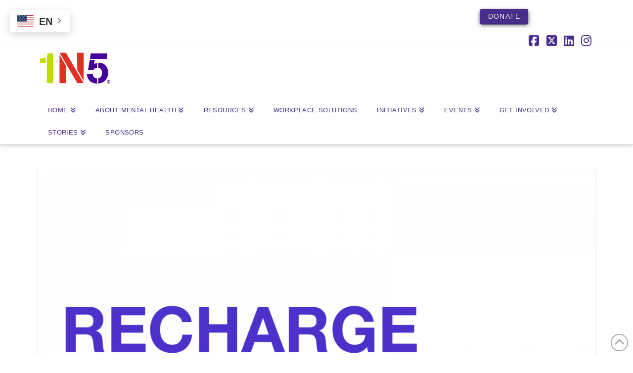

--- FILE ---
content_type: text/html; charset=UTF-8
request_url: https://1n5.org/1n5-provides-recharge-reconnect-training-at-cps/
body_size: 23498
content:
<!DOCTYPE html>
<html class="no-js" lang="en-US">
<head>
<meta charset="UTF-8">
<meta name="viewport" content="width=device-width, initial-scale=1.0">
<link rel="pingback" href="https://1n5.org/xmlrpc.php">
<meta name='robots' content='index, follow, max-image-preview:large, max-snippet:-1, max-video-preview:-1' />

	<!-- This site is optimized with the Yoast SEO plugin v26.7 - https://yoast.com/wordpress/plugins/seo/ -->
	<title>1N5 Provides RECHARGE + RECONNECT Training at CPS - 1N5</title>
	<link rel="canonical" href="https://1n5.org/1n5-provides-recharge-reconnect-training-at-cps/" />
	<meta property="og:locale" content="en_US" />
	<meta property="og:type" content="article" />
	<meta property="og:title" content="1N5 Provides RECHARGE + RECONNECT Training at CPS - 1N5" />
	<meta property="og:description" content="On Monday, March 8th, 1N5 presented its RECHARGE + RECONNECT training to Cincinnati Public School’s Health &amp; Physical Education teachers. Over 20 educators attended the session, which focused on compassion fatigue and prioritizing self-care. Self-care is more important than ever, especially for educators who give so much of themselves to their students. Participants had the opportunity to practice self-care activities ... Read More" />
	<meta property="og:url" content="https://1n5.org/1n5-provides-recharge-reconnect-training-at-cps/" />
	<meta property="og:site_name" content="1N5" />
	<meta property="article:published_time" content="2021-03-13T17:29:45+00:00" />
	<meta property="og:image" content="https://1n5.org/wp-content/uploads/2021/01/IMG_7570.png" />
	<meta property="og:image:width" content="1600" />
	<meta property="og:image:height" content="1600" />
	<meta property="og:image:type" content="image/png" />
	<meta name="author" content="beth dulle" />
	<meta name="twitter:card" content="summary_large_image" />
	<meta name="twitter:label1" content="Written by" />
	<meta name="twitter:data1" content="beth dulle" />
	<meta name="twitter:label2" content="Est. reading time" />
	<meta name="twitter:data2" content="1 minute" />
	<script type="application/ld+json" class="yoast-schema-graph">{"@context":"https://schema.org","@graph":[{"@type":"Article","@id":"https://1n5.org/1n5-provides-recharge-reconnect-training-at-cps/#article","isPartOf":{"@id":"https://1n5.org/1n5-provides-recharge-reconnect-training-at-cps/"},"author":{"name":"beth dulle","@id":"https://1n5.org/#/schema/person/8d316430ba1fabfd6a533ab7cbd70e9e"},"headline":"1N5 Provides RECHARGE + RECONNECT Training at CPS","datePublished":"2021-03-13T17:29:45+00:00","mainEntityOfPage":{"@id":"https://1n5.org/1n5-provides-recharge-reconnect-training-at-cps/"},"wordCount":138,"image":{"@id":"https://1n5.org/1n5-provides-recharge-reconnect-training-at-cps/#primaryimage"},"thumbnailUrl":"https://1n5.org/wp-content/uploads/2021/01/IMG_7570.png","keywords":["1N5","awareness","blog","blogger","cincinnati","educators","high school","journey","mental health","mental illness","recharge + reconnect","stop the stigma","teachers"],"articleSection":["1N5 in the Community"],"inLanguage":"en-US"},{"@type":"WebPage","@id":"https://1n5.org/1n5-provides-recharge-reconnect-training-at-cps/","url":"https://1n5.org/1n5-provides-recharge-reconnect-training-at-cps/","name":"1N5 Provides RECHARGE + RECONNECT Training at CPS - 1N5","isPartOf":{"@id":"https://1n5.org/#website"},"primaryImageOfPage":{"@id":"https://1n5.org/1n5-provides-recharge-reconnect-training-at-cps/#primaryimage"},"image":{"@id":"https://1n5.org/1n5-provides-recharge-reconnect-training-at-cps/#primaryimage"},"thumbnailUrl":"https://1n5.org/wp-content/uploads/2021/01/IMG_7570.png","datePublished":"2021-03-13T17:29:45+00:00","author":{"@id":"https://1n5.org/#/schema/person/8d316430ba1fabfd6a533ab7cbd70e9e"},"breadcrumb":{"@id":"https://1n5.org/1n5-provides-recharge-reconnect-training-at-cps/#breadcrumb"},"inLanguage":"en-US","potentialAction":[{"@type":"ReadAction","target":["https://1n5.org/1n5-provides-recharge-reconnect-training-at-cps/"]}]},{"@type":"ImageObject","inLanguage":"en-US","@id":"https://1n5.org/1n5-provides-recharge-reconnect-training-at-cps/#primaryimage","url":"https://1n5.org/wp-content/uploads/2021/01/IMG_7570.png","contentUrl":"https://1n5.org/wp-content/uploads/2021/01/IMG_7570.png","width":1600,"height":1600},{"@type":"BreadcrumbList","@id":"https://1n5.org/1n5-provides-recharge-reconnect-training-at-cps/#breadcrumb","itemListElement":[{"@type":"ListItem","position":1,"name":"Home","item":"https://1n5.org/"},{"@type":"ListItem","position":2,"name":"Blog","item":"https://1n5.org/blog/"},{"@type":"ListItem","position":3,"name":"1N5 Provides RECHARGE + RECONNECT Training at CPS"}]},{"@type":"WebSite","@id":"https://1n5.org/#website","url":"https://1n5.org/","name":"1N5","description":"Stop the Stigma. Start the Conversation.","potentialAction":[{"@type":"SearchAction","target":{"@type":"EntryPoint","urlTemplate":"https://1n5.org/?s={search_term_string}"},"query-input":{"@type":"PropertyValueSpecification","valueRequired":true,"valueName":"search_term_string"}}],"inLanguage":"en-US"},{"@type":"Person","@id":"https://1n5.org/#/schema/person/8d316430ba1fabfd6a533ab7cbd70e9e","name":"beth dulle","image":{"@type":"ImageObject","inLanguage":"en-US","@id":"https://1n5.org/#/schema/person/image/","url":"https://secure.gravatar.com/avatar/42415f80c3c0e517af9d06a559a9945df75fc686d6b6d981a4f56315b5487585?s=96&d=mm&r=g","contentUrl":"https://secure.gravatar.com/avatar/42415f80c3c0e517af9d06a559a9945df75fc686d6b6d981a4f56315b5487585?s=96&d=mm&r=g","caption":"beth dulle"},"url":"https://1n5.org/author/onenfive/"}]}</script>
	<!-- / Yoast SEO plugin. -->


<link rel='dns-prefetch' href='//www.googletagmanager.com' />
<link rel="alternate" type="application/rss+xml" title="1N5 &raquo; Feed" href="https://1n5.org/feed/" />
<link rel="alternate" type="application/rss+xml" title="1N5 &raquo; Comments Feed" href="https://1n5.org/comments/feed/" />
<link rel="alternate" type="text/calendar" title="1N5 &raquo; iCal Feed" href="https://1n5.org/calendars/?ical=1" />
<link rel="alternate" type="application/rss+xml" title="1N5 &raquo; 1N5 Provides RECHARGE + RECONNECT Training at CPS Comments Feed" href="https://1n5.org/1n5-provides-recharge-reconnect-training-at-cps/feed/" />
<link rel="alternate" title="oEmbed (JSON)" type="application/json+oembed" href="https://1n5.org/wp-json/oembed/1.0/embed?url=https%3A%2F%2F1n5.org%2F1n5-provides-recharge-reconnect-training-at-cps%2F" />
<link rel="alternate" title="oEmbed (XML)" type="text/xml+oembed" href="https://1n5.org/wp-json/oembed/1.0/embed?url=https%3A%2F%2F1n5.org%2F1n5-provides-recharge-reconnect-training-at-cps%2F&#038;format=xml" />
<style id='wp-img-auto-sizes-contain-inline-css' type='text/css'>
img:is([sizes=auto i],[sizes^="auto," i]){contain-intrinsic-size:3000px 1500px}
/*# sourceURL=wp-img-auto-sizes-contain-inline-css */
</style>
<style id='wp-emoji-styles-inline-css' type='text/css'>

	img.wp-smiley, img.emoji {
		display: inline !important;
		border: none !important;
		box-shadow: none !important;
		height: 1em !important;
		width: 1em !important;
		margin: 0 0.07em !important;
		vertical-align: -0.1em !important;
		background: none !important;
		padding: 0 !important;
	}
/*# sourceURL=wp-emoji-styles-inline-css */
</style>
<link rel='stylesheet' id='wp-block-library-css' href='https://1n5.org/wp-includes/css/dist/block-library/style.min.css?ver=eababfbeff39112b7abb2a4b1a726c8b' type='text/css' media='all' />
<style id='global-styles-inline-css' type='text/css'>
:root{--wp--preset--aspect-ratio--square: 1;--wp--preset--aspect-ratio--4-3: 4/3;--wp--preset--aspect-ratio--3-4: 3/4;--wp--preset--aspect-ratio--3-2: 3/2;--wp--preset--aspect-ratio--2-3: 2/3;--wp--preset--aspect-ratio--16-9: 16/9;--wp--preset--aspect-ratio--9-16: 9/16;--wp--preset--color--black: #000000;--wp--preset--color--cyan-bluish-gray: #abb8c3;--wp--preset--color--white: #ffffff;--wp--preset--color--pale-pink: #f78da7;--wp--preset--color--vivid-red: #cf2e2e;--wp--preset--color--luminous-vivid-orange: #ff6900;--wp--preset--color--luminous-vivid-amber: #fcb900;--wp--preset--color--light-green-cyan: #7bdcb5;--wp--preset--color--vivid-green-cyan: #00d084;--wp--preset--color--pale-cyan-blue: #8ed1fc;--wp--preset--color--vivid-cyan-blue: #0693e3;--wp--preset--color--vivid-purple: #9b51e0;--wp--preset--gradient--vivid-cyan-blue-to-vivid-purple: linear-gradient(135deg,rgb(6,147,227) 0%,rgb(155,81,224) 100%);--wp--preset--gradient--light-green-cyan-to-vivid-green-cyan: linear-gradient(135deg,rgb(122,220,180) 0%,rgb(0,208,130) 100%);--wp--preset--gradient--luminous-vivid-amber-to-luminous-vivid-orange: linear-gradient(135deg,rgb(252,185,0) 0%,rgb(255,105,0) 100%);--wp--preset--gradient--luminous-vivid-orange-to-vivid-red: linear-gradient(135deg,rgb(255,105,0) 0%,rgb(207,46,46) 100%);--wp--preset--gradient--very-light-gray-to-cyan-bluish-gray: linear-gradient(135deg,rgb(238,238,238) 0%,rgb(169,184,195) 100%);--wp--preset--gradient--cool-to-warm-spectrum: linear-gradient(135deg,rgb(74,234,220) 0%,rgb(151,120,209) 20%,rgb(207,42,186) 40%,rgb(238,44,130) 60%,rgb(251,105,98) 80%,rgb(254,248,76) 100%);--wp--preset--gradient--blush-light-purple: linear-gradient(135deg,rgb(255,206,236) 0%,rgb(152,150,240) 100%);--wp--preset--gradient--blush-bordeaux: linear-gradient(135deg,rgb(254,205,165) 0%,rgb(254,45,45) 50%,rgb(107,0,62) 100%);--wp--preset--gradient--luminous-dusk: linear-gradient(135deg,rgb(255,203,112) 0%,rgb(199,81,192) 50%,rgb(65,88,208) 100%);--wp--preset--gradient--pale-ocean: linear-gradient(135deg,rgb(255,245,203) 0%,rgb(182,227,212) 50%,rgb(51,167,181) 100%);--wp--preset--gradient--electric-grass: linear-gradient(135deg,rgb(202,248,128) 0%,rgb(113,206,126) 100%);--wp--preset--gradient--midnight: linear-gradient(135deg,rgb(2,3,129) 0%,rgb(40,116,252) 100%);--wp--preset--font-size--small: 13px;--wp--preset--font-size--medium: 20px;--wp--preset--font-size--large: 36px;--wp--preset--font-size--x-large: 42px;--wp--preset--spacing--20: 0.44rem;--wp--preset--spacing--30: 0.67rem;--wp--preset--spacing--40: 1rem;--wp--preset--spacing--50: 1.5rem;--wp--preset--spacing--60: 2.25rem;--wp--preset--spacing--70: 3.38rem;--wp--preset--spacing--80: 5.06rem;--wp--preset--shadow--natural: 6px 6px 9px rgba(0, 0, 0, 0.2);--wp--preset--shadow--deep: 12px 12px 50px rgba(0, 0, 0, 0.4);--wp--preset--shadow--sharp: 6px 6px 0px rgba(0, 0, 0, 0.2);--wp--preset--shadow--outlined: 6px 6px 0px -3px rgb(255, 255, 255), 6px 6px rgb(0, 0, 0);--wp--preset--shadow--crisp: 6px 6px 0px rgb(0, 0, 0);}:where(.is-layout-flex){gap: 0.5em;}:where(.is-layout-grid){gap: 0.5em;}body .is-layout-flex{display: flex;}.is-layout-flex{flex-wrap: wrap;align-items: center;}.is-layout-flex > :is(*, div){margin: 0;}body .is-layout-grid{display: grid;}.is-layout-grid > :is(*, div){margin: 0;}:where(.wp-block-columns.is-layout-flex){gap: 2em;}:where(.wp-block-columns.is-layout-grid){gap: 2em;}:where(.wp-block-post-template.is-layout-flex){gap: 1.25em;}:where(.wp-block-post-template.is-layout-grid){gap: 1.25em;}.has-black-color{color: var(--wp--preset--color--black) !important;}.has-cyan-bluish-gray-color{color: var(--wp--preset--color--cyan-bluish-gray) !important;}.has-white-color{color: var(--wp--preset--color--white) !important;}.has-pale-pink-color{color: var(--wp--preset--color--pale-pink) !important;}.has-vivid-red-color{color: var(--wp--preset--color--vivid-red) !important;}.has-luminous-vivid-orange-color{color: var(--wp--preset--color--luminous-vivid-orange) !important;}.has-luminous-vivid-amber-color{color: var(--wp--preset--color--luminous-vivid-amber) !important;}.has-light-green-cyan-color{color: var(--wp--preset--color--light-green-cyan) !important;}.has-vivid-green-cyan-color{color: var(--wp--preset--color--vivid-green-cyan) !important;}.has-pale-cyan-blue-color{color: var(--wp--preset--color--pale-cyan-blue) !important;}.has-vivid-cyan-blue-color{color: var(--wp--preset--color--vivid-cyan-blue) !important;}.has-vivid-purple-color{color: var(--wp--preset--color--vivid-purple) !important;}.has-black-background-color{background-color: var(--wp--preset--color--black) !important;}.has-cyan-bluish-gray-background-color{background-color: var(--wp--preset--color--cyan-bluish-gray) !important;}.has-white-background-color{background-color: var(--wp--preset--color--white) !important;}.has-pale-pink-background-color{background-color: var(--wp--preset--color--pale-pink) !important;}.has-vivid-red-background-color{background-color: var(--wp--preset--color--vivid-red) !important;}.has-luminous-vivid-orange-background-color{background-color: var(--wp--preset--color--luminous-vivid-orange) !important;}.has-luminous-vivid-amber-background-color{background-color: var(--wp--preset--color--luminous-vivid-amber) !important;}.has-light-green-cyan-background-color{background-color: var(--wp--preset--color--light-green-cyan) !important;}.has-vivid-green-cyan-background-color{background-color: var(--wp--preset--color--vivid-green-cyan) !important;}.has-pale-cyan-blue-background-color{background-color: var(--wp--preset--color--pale-cyan-blue) !important;}.has-vivid-cyan-blue-background-color{background-color: var(--wp--preset--color--vivid-cyan-blue) !important;}.has-vivid-purple-background-color{background-color: var(--wp--preset--color--vivid-purple) !important;}.has-black-border-color{border-color: var(--wp--preset--color--black) !important;}.has-cyan-bluish-gray-border-color{border-color: var(--wp--preset--color--cyan-bluish-gray) !important;}.has-white-border-color{border-color: var(--wp--preset--color--white) !important;}.has-pale-pink-border-color{border-color: var(--wp--preset--color--pale-pink) !important;}.has-vivid-red-border-color{border-color: var(--wp--preset--color--vivid-red) !important;}.has-luminous-vivid-orange-border-color{border-color: var(--wp--preset--color--luminous-vivid-orange) !important;}.has-luminous-vivid-amber-border-color{border-color: var(--wp--preset--color--luminous-vivid-amber) !important;}.has-light-green-cyan-border-color{border-color: var(--wp--preset--color--light-green-cyan) !important;}.has-vivid-green-cyan-border-color{border-color: var(--wp--preset--color--vivid-green-cyan) !important;}.has-pale-cyan-blue-border-color{border-color: var(--wp--preset--color--pale-cyan-blue) !important;}.has-vivid-cyan-blue-border-color{border-color: var(--wp--preset--color--vivid-cyan-blue) !important;}.has-vivid-purple-border-color{border-color: var(--wp--preset--color--vivid-purple) !important;}.has-vivid-cyan-blue-to-vivid-purple-gradient-background{background: var(--wp--preset--gradient--vivid-cyan-blue-to-vivid-purple) !important;}.has-light-green-cyan-to-vivid-green-cyan-gradient-background{background: var(--wp--preset--gradient--light-green-cyan-to-vivid-green-cyan) !important;}.has-luminous-vivid-amber-to-luminous-vivid-orange-gradient-background{background: var(--wp--preset--gradient--luminous-vivid-amber-to-luminous-vivid-orange) !important;}.has-luminous-vivid-orange-to-vivid-red-gradient-background{background: var(--wp--preset--gradient--luminous-vivid-orange-to-vivid-red) !important;}.has-very-light-gray-to-cyan-bluish-gray-gradient-background{background: var(--wp--preset--gradient--very-light-gray-to-cyan-bluish-gray) !important;}.has-cool-to-warm-spectrum-gradient-background{background: var(--wp--preset--gradient--cool-to-warm-spectrum) !important;}.has-blush-light-purple-gradient-background{background: var(--wp--preset--gradient--blush-light-purple) !important;}.has-blush-bordeaux-gradient-background{background: var(--wp--preset--gradient--blush-bordeaux) !important;}.has-luminous-dusk-gradient-background{background: var(--wp--preset--gradient--luminous-dusk) !important;}.has-pale-ocean-gradient-background{background: var(--wp--preset--gradient--pale-ocean) !important;}.has-electric-grass-gradient-background{background: var(--wp--preset--gradient--electric-grass) !important;}.has-midnight-gradient-background{background: var(--wp--preset--gradient--midnight) !important;}.has-small-font-size{font-size: var(--wp--preset--font-size--small) !important;}.has-medium-font-size{font-size: var(--wp--preset--font-size--medium) !important;}.has-large-font-size{font-size: var(--wp--preset--font-size--large) !important;}.has-x-large-font-size{font-size: var(--wp--preset--font-size--x-large) !important;}
/*# sourceURL=global-styles-inline-css */
</style>

<style id='classic-theme-styles-inline-css' type='text/css'>
/*! This file is auto-generated */
.wp-block-button__link{color:#fff;background-color:#32373c;border-radius:9999px;box-shadow:none;text-decoration:none;padding:calc(.667em + 2px) calc(1.333em + 2px);font-size:1.125em}.wp-block-file__button{background:#32373c;color:#fff;text-decoration:none}
/*# sourceURL=/wp-includes/css/classic-themes.min.css */
</style>
<link rel='stylesheet' id='stripe-handler-ng-style-css' href='https://1n5.org/wp-content/plugins/stripe-payments/public/assets/css/public.css?ver=2.0.96' type='text/css' media='all' />
<link rel='stylesheet' id='SFSImainCss-css' href='https://1n5.org/wp-content/plugins/ultimate-social-media-icons/css/sfsi-style.css?ver=2.9.6' type='text/css' media='all' />
<link rel='stylesheet' id='stripe-css-css' href='https://1n5.org/wp-content/plugins/woo-stripe-addon-disabled/css/style.css?ver=eababfbeff39112b7abb2a4b1a726c8b' type='text/css' media='all' />
<link rel='stylesheet' id='woocommerce-smallscreen-css' href='https://1n5.org/wp-content/plugins/woocommerce/assets/css/woocommerce-smallscreen.css?ver=10.4.3' type='text/css' media='only screen and (max-width: 768px)' />
<style id='woocommerce-inline-inline-css' type='text/css'>
.woocommerce form .form-row .required { visibility: visible; }
/*# sourceURL=woocommerce-inline-inline-css */
</style>
<link rel='stylesheet' id='x-stack-css' href='https://1n5.org/wp-content/themes/x/framework/dist/css/site/stacks/integrity-light.css?ver=10.7.11' type='text/css' media='all' />
<link rel='stylesheet' id='x-woocommerce-css' href='https://1n5.org/wp-content/themes/x/framework/dist/css/site/woocommerce/integrity-light.css?ver=10.7.11' type='text/css' media='all' />
<link rel='stylesheet' id='x-child-css' href='https://1n5.org/wp-content/themes/x-child-disabled/style.css?ver=10.7.11' type='text/css' media='all' />
<link rel='stylesheet' id='wpdreams-asl-basic-css' href='https://1n5.org/wp-content/plugins/ajax-search-lite/css/style.basic.css?ver=4.13.4' type='text/css' media='all' />
<style id='wpdreams-asl-basic-inline-css' type='text/css'>

					div[id*='ajaxsearchlitesettings'].searchsettings .asl_option_inner label {
						font-size: 0px !important;
						color: rgba(0, 0, 0, 0);
					}
					div[id*='ajaxsearchlitesettings'].searchsettings .asl_option_inner label:after {
						font-size: 11px !important;
						position: absolute;
						top: 0;
						left: 0;
						z-index: 1;
					}
					.asl_w_container {
						width: 30%;
						margin: 0px 10px 0px 10px;
						min-width: 200px;
					}
					div[id*='ajaxsearchlite'].asl_m {
						width: 100%;
					}
					div[id*='ajaxsearchliteres'].wpdreams_asl_results div.resdrg span.highlighted {
						font-weight: bold;
						color: rgba(217, 49, 43, 1);
						background-color: rgba(238, 238, 238, 1);
					}
					div[id*='ajaxsearchliteres'].wpdreams_asl_results .results img.asl_image {
						width: 30px;
						height: 30px;
						object-fit: cover;
					}
					div[id*='ajaxsearchlite'].asl_r .results {
						max-height: none;
					}
					div[id*='ajaxsearchlite'].asl_r {
						position: absolute;
					}
				
							.asl_w, .asl_w * {font-family:&quot;helvetica&quot; !important;}
							.asl_m input[type=search]::placeholder{font-family:&quot;helvetica&quot; !important;}
							.asl_m input[type=search]::-webkit-input-placeholder{font-family:&quot;helvetica&quot; !important;}
							.asl_m input[type=search]::-moz-placeholder{font-family:&quot;helvetica&quot; !important;}
							.asl_m input[type=search]:-ms-input-placeholder{font-family:&quot;helvetica&quot; !important;}
						
						div.asl_r.asl_w.vertical .results .item::after {
							display: block;
							position: absolute;
							bottom: 0;
							content: '';
							height: 1px;
							width: 100%;
							background: #D8D8D8;
						}
						div.asl_r.asl_w.vertical .results .item.asl_last_item::after {
							display: none;
						}
					
						@media only screen and (min-width: 641px) and (max-width: 1024px) {
							.asl_w_container {
								width: 100% !important;
							}
						}
					
						@media only screen and (max-width: 640px) {
							.asl_w_container {
								width: 100% !important;
							}
						}
					
/*# sourceURL=wpdreams-asl-basic-inline-css */
</style>
<link rel='stylesheet' id='wpdreams-asl-instance-css' href='https://1n5.org/wp-content/plugins/ajax-search-lite/css/style-curvy-black.css?ver=4.13.4' type='text/css' media='all' />
<link rel='stylesheet' id='font-awesome-470-css' href='https://1n5.org/wp-content/plugins/layers-heroes-assemble-disabled/assets/css/font-awesome.min.css?ver=4.7.0' type='text/css' media='all' />
<link rel='stylesheet' id='jquery-powertip-css' href='https://1n5.org/wp-content/plugins/layers-heroes-assemble-disabled/assets/css/jquery.powertip.min.css?ver=1.2.0' type='text/css' media='all' />
<link rel='stylesheet' id='jquery-magnific-popup-css' href='https://1n5.org/wp-content/plugins/layers-heroes-assemble-disabled/assets/css/magnific-popup.css?ver=0.9.9' type='text/css' media='all' />
<link rel='stylesheet' id='animate-css' href='https://1n5.org/wp-content/plugins/layers-heroes-assemble-disabled/assets/css/animate.min.css?ver=2.3.1' type='text/css' media='all' />
<link rel='stylesheet' id='bxslider-425-css' href='https://1n5.org/wp-content/plugins/layers-heroes-assemble-disabled/assets/css/jquery.bxslider.min.css?ver=4.2.5' type='text/css' media='all' />
<link rel='stylesheet' id='layers-heroes-assemble-css' href='https://1n5.org/wp-content/plugins/layers-heroes-assemble-disabled/assets/css/core.min.css?ver=2.3.1' type='text/css' media='all' />
<style id='cs-inline-css' type='text/css'>
@media (min-width:1200px){.x-hide-xl{display:none !important;}}@media (min-width:979px) and (max-width:1199px){.x-hide-lg{display:none !important;}}@media (min-width:767px) and (max-width:978px){.x-hide-md{display:none !important;}}@media (min-width:480px) and (max-width:766px){.x-hide-sm{display:none !important;}}@media (max-width:479px){.x-hide-xs{display:none !important;}} a,h1 a:hover,h2 a:hover,h3 a:hover,h4 a:hover,h5 a:hover,h6 a:hover,.x-breadcrumb-wrap a:hover,.widget ul li a:hover,.widget ol li a:hover,.widget.widget_text ul li a,.widget.widget_text ol li a,.widget_nav_menu .current-menu-item > a,.x-accordion-heading .x-accordion-toggle:hover,.x-comment-author a:hover,.x-comment-time:hover,.x-recent-posts a:hover .h-recent-posts{color:#472d8c;}a:hover,.widget.widget_text ul li a:hover,.widget.widget_text ol li a:hover,.x-twitter-widget ul li a:hover{color:#1d004c;}.woocommerce .price > .amount,.woocommerce .price > ins > .amount,.woocommerce .star-rating:before,.woocommerce .star-rating span:before,.woocommerce li.product .entry-header h3 a:hover{color:#472d8c;}.rev_slider_wrapper,a.x-img-thumbnail:hover,.x-slider-container.below,.page-template-template-blank-3-php .x-slider-container.above,.page-template-template-blank-6-php .x-slider-container.above{border-color:#472d8c;}.entry-thumb:before,.x-pagination span.current,.woocommerce-pagination span[aria-current],.flex-direction-nav a,.flex-control-nav a:hover,.flex-control-nav a.flex-active,.mejs-time-current,.x-dropcap,.x-skill-bar .bar,.x-pricing-column.featured h2,.h-comments-title small,.x-entry-share .x-share:hover,.x-highlight,.x-recent-posts .x-recent-posts-img:after{background-color:#472d8c;}.woocommerce .onsale,.widget_price_filter .ui-slider .ui-slider-range{background-color:#472d8c;}.x-nav-tabs > .active > a,.x-nav-tabs > .active > a:hover{box-shadow:inset 0 3px 0 0 #472d8c;}.x-main{width:calc(72% - 2.463055%);}.x-sidebar{width:calc(100% - 2.463055% - 72%);}.x-comment-author,.x-comment-time,.comment-form-author label,.comment-form-email label,.comment-form-url label,.comment-form-rating label,.comment-form-comment label,.widget_calendar #wp-calendar caption,.widget.widget_rss li .rsswidget{font-family:inherit;font-weight:400;}.p-landmark-sub,.p-meta,input,button,select,textarea{font-family:inherit;}.widget ul li a,.widget ol li a,.x-comment-time{color:#000000;}.woocommerce .price > .from,.woocommerce .price > del,.woocommerce p.stars span a:after{color:#000000;}.widget_text ol li a,.widget_text ul li a{color:#472d8c;}.widget_text ol li a:hover,.widget_text ul li a:hover{color:#1d004c;}.comment-form-author label,.comment-form-email label,.comment-form-url label,.comment-form-rating label,.comment-form-comment label,.widget_calendar #wp-calendar th,.p-landmark-sub strong,.widget_tag_cloud .tagcloud a:hover,.widget_tag_cloud .tagcloud a:active,.entry-footer a:hover,.entry-footer a:active,.x-breadcrumbs .current,.x-comment-author,.x-comment-author a{color:#272727;}.widget_calendar #wp-calendar th{border-color:#272727;}.h-feature-headline span i{background-color:#272727;}@media (max-width:978.98px){}html{font-size:16px;}@media (min-width:479px){html{font-size:16px;}}@media (min-width:766px){html{font-size:18px;}}@media (min-width:978px){html{font-size:20px;}}@media (min-width:1199px){html{font-size:20px;}}body{font-style:normal;font-weight:400;color:#000000;background:#ffffff;}.w-b{font-weight:400 !important;}h1,h2,h3,h4,h5,h6,.h1,.h2,.h3,.h4,.h5,.h6,.x-text-headline{font-family:inherit;font-style:normal;font-weight:400;}h1,.h1{letter-spacing:0.015em;}h2,.h2{letter-spacing:0.015em;}h3,.h3{letter-spacing:0.015em;}h4,.h4{letter-spacing:0.015em;}h5,.h5{letter-spacing:0.015em;}h6,.h6{letter-spacing:0.015em;}.w-h{font-weight:400 !important;}.x-container.width{width:88%;}.x-container.max{max-width:1200px;}.x-bar-content.x-container.width{flex-basis:88%;}.x-main.full{float:none;clear:both;display:block;width:auto;}@media (max-width:978.98px){.x-main.full,.x-main.left,.x-main.right,.x-sidebar.left,.x-sidebar.right{float:none;display:block;width:auto !important;}}.entry-header,.entry-content{font-size:1rem;}body,input,button,select,textarea{font-family:inherit;}h1,h2,h3,h4,h5,h6,.h1,.h2,.h3,.h4,.h5,.h6,h1 a,h2 a,h3 a,h4 a,h5 a,h6 a,.h1 a,.h2 a,.h3 a,.h4 a,.h5 a,.h6 a,blockquote{color:#272727;}.cfc-h-tx{color:#272727 !important;}.cfc-h-bd{border-color:#272727 !important;}.cfc-h-bg{background-color:#272727 !important;}.cfc-b-tx{color:#000000 !important;}.cfc-b-bd{border-color:#000000 !important;}.cfc-b-bg{background-color:#000000 !important;}.x-btn,.button,[type="submit"]{color:#ffffff;border-color:#262262;background-color:#472d8c;text-shadow:0 0.075em 0.075em rgba(0,0,0,0.5);border-radius:0.25em;}.x-btn:hover,.button:hover,[type="submit"]:hover{color:#ffffff;border-color:#262262;background-color:#472d8c;text-shadow:0 0.075em 0.075em rgba(0,0,0,0.5);}.x-btn.x-btn-real,.x-btn.x-btn-real:hover{margin-bottom:0.25em;text-shadow:0 0.075em 0.075em rgba(0,0,0,0.65);}.x-btn.x-btn-real{box-shadow:0 0.25em 0 0 #432984,0 4px 9px rgba(0,0,0,0.75);}.x-btn.x-btn-real:hover{box-shadow:0 0.25em 0 0 #432984,0 4px 9px rgba(0,0,0,0.75);}.x-btn.x-btn-flat,.x-btn.x-btn-flat:hover{margin-bottom:0;text-shadow:0 0.075em 0.075em rgba(0,0,0,0.65);box-shadow:none;}.x-btn.x-btn-transparent,.x-btn.x-btn-transparent:hover{margin-bottom:0;border-width:3px;text-shadow:none;text-transform:uppercase;background-color:transparent;box-shadow:none;}.x-cart-notification-icon.loading{color:#545454;}.x-cart-notification:before{background-color:#000000;}.x-cart-notification-icon.added{color:#ffffff;}.x-cart-notification.added:before{background-color:#46a546;}.woocommerce-MyAccount-navigation-link a{color:#000000;}.woocommerce-MyAccount-navigation-link a:hover,.woocommerce-MyAccount-navigation-link.is-active a{color:#272727;}.cart_item .product-remove a{color:#000000;}.cart_item .product-remove a:hover{color:#272727;}.cart_item .product-name a{color:#272727;}.cart_item .product-name a:hover{color:#472d8c;}.woocommerce p.stars span a{background-color:#472d8c;}.widget_best_sellers ul li a img,.widget_shopping_cart ul li a img,.widget_products ul li a img,.widget_featured_products ul li a img,.widget_onsale ul li a img,.widget_random_products ul li a img,.widget_recently_viewed_products ul li a img,.widget_recent_products ul li a img,.widget_recent_reviews ul li a img,.widget_top_rated_products ul li a img{float:right;margin-left:0.65em;margin-right:0;}.x-topbar .p-info a:hover,.x-widgetbar .widget ul li a:hover{color:#472d8c;}.x-topbar .p-info,.x-topbar .p-info a,.x-navbar .desktop .x-nav > li > a,.x-navbar .desktop .sub-menu a,.x-navbar .mobile .x-nav li > a,.x-breadcrumb-wrap a,.x-breadcrumbs .delimiter{color:#472d8c;}.x-navbar .desktop .x-nav > li > a:hover,.x-navbar .desktop .x-nav > .x-active > a,.x-navbar .desktop .x-nav > .current-menu-item > a,.x-navbar .desktop .sub-menu a:hover,.x-navbar .desktop .sub-menu .x-active > a,.x-navbar .desktop .sub-menu .current-menu-item > a,.x-navbar .desktop .x-nav .x-megamenu > .sub-menu > li > a,.x-navbar .mobile .x-nav li > a:hover,.x-navbar .mobile .x-nav .x-active > a,.x-navbar .mobile .x-nav .current-menu-item > a{color:#262262;}.x-navbar .desktop .x-nav > li > a:hover,.x-navbar .desktop .x-nav > .x-active > a,.x-navbar .desktop .x-nav > .current-menu-item > a{box-shadow:inset 0 4px 0 0 #472d8c;}.x-navbar .desktop .x-nav > li > a{height:45px;padding-top:14px;}.x-navbar .desktop .x-nav > li ul{top:calc(45px - 15px);}@media (max-width:979px){}.x-navbar-inner{min-height:45px;}.x-brand{margin-top:-32px;font-family:inherit;font-size:41px;font-style:normal;font-weight:400;letter-spacing:-0.035em;color:#ffffff;}.x-brand:hover,.x-brand:focus{color:#ffffff;}.x-brand img{width:calc(300px / 2);}.x-navbar .x-nav-wrap .x-nav > li > a{font-family:inherit;font-style:normal;font-weight:400;letter-spacing:0.032em;text-transform:uppercase;}.x-navbar .desktop .x-nav > li > a{font-size:13px;}.x-navbar .desktop .x-nav > li > a:not(.x-btn-navbar-woocommerce){padding-left:20px;padding-right:20px;}.x-navbar .desktop .x-nav > li > a > span{margin-right:-0.032em;}.x-btn-navbar{margin-top:5px;}.x-btn-navbar,.x-btn-navbar.collapsed{font-size:18px;}@media (max-width:979px){.x-widgetbar{left:0;right:0;}}.bg .mejs-container,.x-video .mejs-container{position:unset !important;} @font-face{font-family:'FontAwesomePro';font-style:normal;font-weight:900;font-display:block;src:url('https://1n5.org/wp-content/plugins/cornerstone/assets/fonts/fa-solid-900.woff2?ver=6.7.2') format('woff2'),url('https://1n5.org/wp-content/plugins/cornerstone/assets/fonts/fa-solid-900.ttf?ver=6.7.2') format('truetype');}[data-x-fa-pro-icon]{font-family:"FontAwesomePro" !important;}[data-x-fa-pro-icon]:before{content:attr(data-x-fa-pro-icon);}[data-x-icon],[data-x-icon-o],[data-x-icon-l],[data-x-icon-s],[data-x-icon-b],[data-x-icon-sr],[data-x-icon-ss],[data-x-icon-sl],[data-x-fa-pro-icon],[class*="cs-fa-"]{display:inline-flex;font-style:normal;font-weight:400;text-decoration:inherit;text-rendering:auto;-webkit-font-smoothing:antialiased;-moz-osx-font-smoothing:grayscale;}[data-x-icon].left,[data-x-icon-o].left,[data-x-icon-l].left,[data-x-icon-s].left,[data-x-icon-b].left,[data-x-icon-sr].left,[data-x-icon-ss].left,[data-x-icon-sl].left,[data-x-fa-pro-icon].left,[class*="cs-fa-"].left{margin-right:0.5em;}[data-x-icon].right,[data-x-icon-o].right,[data-x-icon-l].right,[data-x-icon-s].right,[data-x-icon-b].right,[data-x-icon-sr].right,[data-x-icon-ss].right,[data-x-icon-sl].right,[data-x-fa-pro-icon].right,[class*="cs-fa-"].right{margin-left:0.5em;}[data-x-icon]:before,[data-x-icon-o]:before,[data-x-icon-l]:before,[data-x-icon-s]:before,[data-x-icon-b]:before,[data-x-icon-sr]:before,[data-x-icon-ss]:before,[data-x-icon-sl]:before,[data-x-fa-pro-icon]:before,[class*="cs-fa-"]:before{line-height:1;}@font-face{font-family:'FontAwesome';font-style:normal;font-weight:900;font-display:block;src:url('https://1n5.org/wp-content/plugins/cornerstone/assets/fonts/fa-solid-900.woff2?ver=6.7.2') format('woff2'),url('https://1n5.org/wp-content/plugins/cornerstone/assets/fonts/fa-solid-900.ttf?ver=6.7.2') format('truetype');}[data-x-icon],[data-x-icon-s],[data-x-icon][class*="cs-fa-"]{font-family:"FontAwesome" !important;font-weight:900;}[data-x-icon]:before,[data-x-icon][class*="cs-fa-"]:before{content:attr(data-x-icon);}[data-x-icon-s]:before{content:attr(data-x-icon-s);}@font-face{font-family:'FontAwesomeRegular';font-style:normal;font-weight:400;font-display:block;src:url('https://1n5.org/wp-content/plugins/cornerstone/assets/fonts/fa-regular-400.woff2?ver=6.7.2') format('woff2'),url('https://1n5.org/wp-content/plugins/cornerstone/assets/fonts/fa-regular-400.ttf?ver=6.7.2') format('truetype');}@font-face{font-family:'FontAwesomePro';font-style:normal;font-weight:400;font-display:block;src:url('https://1n5.org/wp-content/plugins/cornerstone/assets/fonts/fa-regular-400.woff2?ver=6.7.2') format('woff2'),url('https://1n5.org/wp-content/plugins/cornerstone/assets/fonts/fa-regular-400.ttf?ver=6.7.2') format('truetype');}[data-x-icon-o]{font-family:"FontAwesomeRegular" !important;}[data-x-icon-o]:before{content:attr(data-x-icon-o);}@font-face{font-family:'FontAwesomeLight';font-style:normal;font-weight:300;font-display:block;src:url('https://1n5.org/wp-content/plugins/cornerstone/assets/fonts/fa-light-300.woff2?ver=6.7.2') format('woff2'),url('https://1n5.org/wp-content/plugins/cornerstone/assets/fonts/fa-light-300.ttf?ver=6.7.2') format('truetype');}@font-face{font-family:'FontAwesomePro';font-style:normal;font-weight:300;font-display:block;src:url('https://1n5.org/wp-content/plugins/cornerstone/assets/fonts/fa-light-300.woff2?ver=6.7.2') format('woff2'),url('https://1n5.org/wp-content/plugins/cornerstone/assets/fonts/fa-light-300.ttf?ver=6.7.2') format('truetype');}[data-x-icon-l]{font-family:"FontAwesomeLight" !important;font-weight:300;}[data-x-icon-l]:before{content:attr(data-x-icon-l);}@font-face{font-family:'FontAwesomeBrands';font-style:normal;font-weight:normal;font-display:block;src:url('https://1n5.org/wp-content/plugins/cornerstone/assets/fonts/fa-brands-400.woff2?ver=6.7.2') format('woff2'),url('https://1n5.org/wp-content/plugins/cornerstone/assets/fonts/fa-brands-400.ttf?ver=6.7.2') format('truetype');}[data-x-icon-b]{font-family:"FontAwesomeBrands" !important;}[data-x-icon-b]:before{content:attr(data-x-icon-b);}.woocommerce .button.product_type_simple:before,.woocommerce .button.product_type_variable:before,.woocommerce .button.single_add_to_cart_button:before{font-family:"FontAwesome" !important;font-weight:900;}.widget.widget_rss li .rsswidget:before{content:"\f35d";padding-right:0.4em;font-family:"FontAwesome";}.x-topbar .p-info{width:88%;text-align:right;margin-bottom:10px;margin-top:8px;}.x-topbar{border:none;padding-top:10px;z-index:1;}.text-to-donate{color:#e63c2f;font-size:16px;margin-right:60px;}.x-brand img{margin-top:-10px;}.x-navbar .desktop .x-nav > li > a:hover,.x-navbar .desktop .x-nav > .x-active > a,.x-navbar .desktop .x-nav > .current-menu-item > a{box-shadow:none;}.x-btn.x-btn-real.x-btn-rounded.x-btn-small{padding-bottom:4px;letter-spacing:.1em;border:none;}.x-navbar .desktop .x-nav > li > a:hover{font-weight:bold;}.flex-control-nav{position:relative;background-color:transparent;padding-top:80px;}.flex-control-nav a{border:1.5px solid #ffffff;background-color:transparent;border-radius:90%;opacity:.25;}.flex-control-nav a:hover{background-color:white;opacity:.75;}.flex-control-nav a.flex-active{background-color:white;opacity:.75;}.x-btn-navbar.collapsed{background-color:transparent;box-shadow:none;color:#472d8c;}.x-btn-navbar.collapsed:hover{background-color:transparent;box-shadow:none;color:#c4d600;}.x-btn-navbar.active{background-color:transparent;}.x-accordion-group{border:none;box-shadow:none;}.x-accordion-heading .x-accordion-toggle.collapsed{color:#e63c2f;background-color:transparent;}.x-accordion-toggle.collapsed:hover{color:#472d8c;}.x-accordion-heading .x-accordion-toggle{color:#472d8c;background-color:transparent;}.x-accordion-inner{background-color:transparent;}.x-colophon.bottom .x-colophon-content{color:#ffffff;padding-bottom:5px;}.x-colophon.bottom{background-color:#472d8c;border:none;box-shadow:none;}.x-colophon.top{background-color:#472d8c;border-bottom:1px solid #412688;border-top:none;box-shadow:none;padding-bottom:30px;padding-top:40px;}.x-colophon.bottom a{color:white;font-size:12px;line-height:20px;}.x-colophon.bottom a:hover{text-shadow:none;color:white;font-weight:900;}.x-colophon.bottom ul{margin-left:0px;}.x-colophon.bottom h6{text-shadow:none;color:white;font-size:140%;}h1.tribe-events-single-event-title{display:none;}h3{margin-top:10px;padding-bottom:0px;}h5{margin-top:25px;}h6{margin-top:0px;}.x-block-grid.valigned li{display:inline-block;float:none;vertical-align:middle}.masthead-inline .x-navbar .sub-menu{font-size:14px;}a.more-link{display:none;}.x-block-grid .participation-columns{margin:-5% 55% 1.313em -5%;}.tribe-tickets-remaining{display:none !important;}.x-btn.my-btn-white{border-color:#ffffff;}div#sfsi-widget-4.widget.sfsi{margin-top:20px;}.textwidget{font-size:75%;text-shadow:none;color:white;}div.copyright-text{font-size:85%;opacity:0.75;}.menu-text{margin-left:40px;}.page-id-435 .x-block-grid>li{margin:10px;}#sponsor-logos.x-block-grid.four-up>li{margin-top:0%;margin-bottom:-1%;width:16%;}.x-content-band.border-bottom{border-bottom:none;}li.x-block-grid-item{line-height:1.25em;}.x-accordion-inner p{margin-bottom:10px;}.vc_tta-color-white.vc_tta-style-modern .vc_tta-tab>a{color:#472d8c;border:none;font-size:14.5px;letter-spacing:1.5px;}.vc_tta-color-white.vc_tta-style-modern .vc_tta-tab>a:hover{background-color:#ffffff;box-shadow:none;border:none;font-weight:700;}.vc_tta-color-white.vc_tta-style-modern .vc_tta-tab.vc_active >a{color:#472d8c;background-color:#ffffff;border:none;font-weight:700;}.vc_tta-color-white.vc_tta-style-modern .vc_tta-tab.vc_active >a:hover{background-color:#ffffff;box-shadow:none;border:none;}.h-custom-headline.accent span:before,.h-custom-headline.accent span:after{border-top:0;border-bottom:0;background-color:#e5e5e5;height:1px;}h6.h-custom-headline.center-text.h6.accent{margin-top:10px;margin-bottom:35px;}.small-grid .x-block-grid li a img{max-height:6.25em;max-width:12.5em;}.medium-grid .x-block-grid li a img{max-height:9.375em;max-width:18.75em;}.large-grid .x-block-grid li a img{max-height:12.5em;max-width:31.25em;}.vc_tta-panels-container{margin-left:175px;margin-right:175px;}.vc_tta-panel-body p{margin-bottom:6px;}.vc_tta-panel-body h6{margin-top:40px;}.x-img{margin-bottom:0px;}ul#resources-icons.x-block-grid.three-up{margin-left:170px;margin-right:170px;}.signs-symptoms-bullets li{list-style:none;}#signs-symptoms-bullets li{list-style:none;}.x-column.x-sm.vc.signs-symptoms-bullets.x-1-4{max-width:100px;margin-right:-20px;}#signs-symptoms-bullets.x-column.x-sm.vc.x-3-4{max-width:1000px;}.wp-image-2874{margin-top:-6px;}ul.tribe-events-sub-nav{display:none;}.tribe-events-back{display:none;}div#comments.x-comments-area{display:none;}div.entry-wrap{box-shadow:none;}.x-recent-posts a{box-shadow:none;border:none;}div.vc_col-sm-12.vc_gitem-col.vc_gitem-col-align-left{background-color:white;margin-top:0px;}.sidebar div.vc_gitem-zone.vc_gitem-zone-a.vc-gitem-zone-height-mode-auto.vc-gitem-zone-height-mode-auto-1-1.vc_gitem-is-link{max-height:200px;}div.vc_custom_heading.vc_gitem-post-data.vc_gitem-post-data-source-post_title h4{margin-top:15px;color:#472d8c;}.entry-title{color:#472d8c;}article#post-3661.post-3661 div.entry-featured{display:none;}input#email___ecd412e904309dcce66177488240b016.ctct-email{padding:0px 6.5em;}div.ctct-disclosure{display:none;}sub{display:none;}@media (max-width:979px){.medium-grid .x-block-grid li a img,h3{max-width:100%;clear:none !important;text-align:center;}.small-grid .x-block-grid li a img,h4{max-width:100%;clear:none !important;}}@media (max-width:1276px){.x-block-grid.three-up>li{width:40%;clear:none !important;margin-left:20px;}}@media (max-width:1276px){.x-block-grid.four-up>li{width:40%;clear:none !important;margin-left:20px;}}@media (max-width:979px){#signs-symptoms-bullets li{list-style:disc;}.x-column.x-sm.vc.signs-symptoms-bullets.x-1-4{max-width:50px;margin-right:-20px;}.wp-image-2874{display:none;}}@media (max-width:979px){.vc_tta-panels-container{margin-left:50px;margin-right:50px;}}@media (max-width:979px){ul#resources-icons.x-block-grid.three-up{margin-left:50px;margin-right:50px;}}@media (max-width:979px){.menu-text{display:inline;}.iam1n5-link a:hover{color:#472d8c;}}@media (max-width:979px){a.x-brand.img{float:none;text-align:left;}.x-social-global{display:none;}.x-topbar .p-info{width:86%;}.x-navbar .x-brand{height:60px;background:url('https://1n5clone.wfcstaging.com/wp-content/uploads/2016/01/Logo.png')no-repeat;z-index:1;margin-top:-64px;max-width:160px;}.x-navbar .x-brand img{display:none;}.x-btn-navbar.collapsed{float:right;z-index:1;margin-top:-56px;width:12%;}.x-navbar-inner{min-height:5px;}}@media (max-width:767px){.x-topbar .p-info{background-color:white;}.x-topbar{padding-top:30px;}.text-to-donate{top:-40px;margin-right:0px;left:135px;position:relative;}}
/*# sourceURL=cs-inline-css */
</style>
<!--n2css--><!--n2js--><script type="text/javascript" src="https://1n5.org/wp-includes/js/jquery/jquery.min.js?ver=3.7.1" id="jquery-core-js"></script>
<script type="text/javascript" src="https://1n5.org/wp-includes/js/jquery/jquery-migrate.min.js?ver=3.4.1" id="jquery-migrate-js"></script>
<script type="text/javascript" src="https://1n5.org/wp-content/plugins/woocommerce/assets/js/jquery-blockui/jquery.blockUI.min.js?ver=2.7.0-wc.10.4.3" id="wc-jquery-blockui-js" data-wp-strategy="defer"></script>
<script type="text/javascript" id="wc-add-to-cart-js-extra">
/* <![CDATA[ */
var wc_add_to_cart_params = {"ajax_url":"/wp-admin/admin-ajax.php","wc_ajax_url":"/?wc-ajax=%%endpoint%%","i18n_view_cart":"View cart","cart_url":"https://1n5.org/cart/","is_cart":"","cart_redirect_after_add":"no"};
//# sourceURL=wc-add-to-cart-js-extra
/* ]]> */
</script>
<script type="text/javascript" src="https://1n5.org/wp-content/plugins/woocommerce/assets/js/frontend/add-to-cart.min.js?ver=10.4.3" id="wc-add-to-cart-js" data-wp-strategy="defer"></script>
<script type="text/javascript" src="https://1n5.org/wp-content/plugins/woocommerce/assets/js/js-cookie/js.cookie.min.js?ver=2.1.4-wc.10.4.3" id="wc-js-cookie-js" defer="defer" data-wp-strategy="defer"></script>
<script type="text/javascript" id="woocommerce-js-extra">
/* <![CDATA[ */
var woocommerce_params = {"ajax_url":"/wp-admin/admin-ajax.php","wc_ajax_url":"/?wc-ajax=%%endpoint%%","i18n_password_show":"Show password","i18n_password_hide":"Hide password"};
//# sourceURL=woocommerce-js-extra
/* ]]> */
</script>
<script type="text/javascript" src="https://1n5.org/wp-content/plugins/woocommerce/assets/js/frontend/woocommerce.min.js?ver=10.4.3" id="woocommerce-js" defer="defer" data-wp-strategy="defer"></script>
<script type="text/javascript" src="https://1n5.org/wp-content/plugins/js_composer/assets/js/vendors/woocommerce-add-to-cart.js?ver=8.7.2" id="vc_woocommerce-add-to-cart-js-js"></script>
<script type="text/javascript" id="wc-cart-fragments-js-extra">
/* <![CDATA[ */
var wc_cart_fragments_params = {"ajax_url":"/wp-admin/admin-ajax.php","wc_ajax_url":"/?wc-ajax=%%endpoint%%","cart_hash_key":"wc_cart_hash_5445ab0c8753e37a705000bb31c4fb26","fragment_name":"wc_fragments_5445ab0c8753e37a705000bb31c4fb26","request_timeout":"5000"};
//# sourceURL=wc-cart-fragments-js-extra
/* ]]> */
</script>
<script type="text/javascript" src="https://1n5.org/wp-content/plugins/woocommerce/assets/js/frontend/cart-fragments.min.js?ver=10.4.3" id="wc-cart-fragments-js" defer="defer" data-wp-strategy="defer"></script>

<!-- Google tag (gtag.js) snippet added by Site Kit -->
<!-- Google Analytics snippet added by Site Kit -->
<script type="text/javascript" src="https://www.googletagmanager.com/gtag/js?id=GT-MR59Q6B" id="google_gtagjs-js" async></script>
<script type="text/javascript" id="google_gtagjs-js-after">
/* <![CDATA[ */
window.dataLayer = window.dataLayer || [];function gtag(){dataLayer.push(arguments);}
gtag("set","linker",{"domains":["1n5.org"]});
gtag("js", new Date());
gtag("set", "developer_id.dZTNiMT", true);
gtag("config", "GT-MR59Q6B");
//# sourceURL=google_gtagjs-js-after
/* ]]> */
</script>
<script type="text/javascript" src="https://1n5.org/wp-content/plugins/layers-heroes-assemble-disabled/assets/js/jquery.bxslider.min.js?ver=4.2.5" id="bxslider-425-js"></script>
<script></script><link rel="https://api.w.org/" href="https://1n5.org/wp-json/" /><link rel="alternate" title="JSON" type="application/json" href="https://1n5.org/wp-json/wp/v2/posts/18812" /><script type='text/javascript' data-cfasync='false'>var _mmunch = {'front': false, 'page': false, 'post': false, 'category': false, 'author': false, 'search': false, 'attachment': false, 'tag': false};_mmunch['post'] = true; _mmunch['postData'] = {"ID":18812,"post_name":"1n5-provides-recharge-reconnect-training-at-cps","post_title":"1N5 Provides RECHARGE + RECONNECT Training at CPS","post_type":"post","post_author":"1","post_status":"publish"}; _mmunch['postCategories'] = [{"term_id":60,"name":"1N5 in the Community","slug":"1n5-in-the-community","term_group":0,"term_taxonomy_id":60,"taxonomy":"category","description":"","parent":0,"count":86,"filter":"raw","cat_ID":60,"category_count":86,"category_description":"","cat_name":"1N5 in the Community","category_nicename":"1n5-in-the-community","category_parent":0}]; _mmunch['postTags'] = [{"term_id":45,"name":"1N5","slug":"1n5","term_group":0,"term_taxonomy_id":45,"taxonomy":"post_tag","description":"","parent":0,"count":489,"filter":"raw"},{"term_id":196,"name":"awareness","slug":"awareness","term_group":0,"term_taxonomy_id":196,"taxonomy":"post_tag","description":"","parent":0,"count":425,"filter":"raw"},{"term_id":310,"name":"blog","slug":"blog","term_group":0,"term_taxonomy_id":310,"taxonomy":"post_tag","description":"","parent":0,"count":426,"filter":"raw"},{"term_id":577,"name":"blogger","slug":"blogger","term_group":0,"term_taxonomy_id":577,"taxonomy":"post_tag","description":"","parent":0,"count":222,"filter":"raw"},{"term_id":55,"name":"cincinnati","slug":"cincinnati","term_group":0,"term_taxonomy_id":55,"taxonomy":"post_tag","description":"","parent":0,"count":218,"filter":"raw"},{"term_id":1800,"name":"educators","slug":"educators","term_group":0,"term_taxonomy_id":1800,"taxonomy":"post_tag","description":"","parent":0,"count":11,"filter":"raw"},{"term_id":37,"name":"high school","slug":"high-school","term_group":0,"term_taxonomy_id":37,"taxonomy":"post_tag","description":"","parent":0,"count":74,"filter":"raw"},{"term_id":51,"name":"journey","slug":"journey","term_group":0,"term_taxonomy_id":51,"taxonomy":"post_tag","description":"","parent":0,"count":240,"filter":"raw"},{"term_id":35,"name":"mental health","slug":"mental-health","term_group":0,"term_taxonomy_id":35,"taxonomy":"post_tag","description":"","parent":0,"count":554,"filter":"raw"},{"term_id":270,"name":"mental illness","slug":"mental-illness","term_group":0,"term_taxonomy_id":270,"taxonomy":"post_tag","description":"","parent":0,"count":359,"filter":"raw"},{"term_id":2034,"name":"recharge + reconnect","slug":"recharge-reconnect","term_group":0,"term_taxonomy_id":2034,"taxonomy":"post_tag","description":"","parent":0,"count":6,"filter":"raw"},{"term_id":388,"name":"stop the stigma","slug":"stop-the-stigma","term_group":0,"term_taxonomy_id":388,"taxonomy":"post_tag","description":"","parent":0,"count":430,"filter":"raw"},{"term_id":75,"name":"teachers","slug":"teachers","term_group":0,"term_taxonomy_id":75,"taxonomy":"post_tag","description":"","parent":0,"count":25,"filter":"raw"}]; _mmunch['postAuthor'] = {"name":"beth dulle","ID":1};</script><script data-cfasync="false" src="//a.mailmunch.co/app/v1/site.js" id="mailmunch-script" data-plugin="cc_mm" data-mailmunch-site-id="473528" async></script><meta name="generator" content="Site Kit by Google 1.170.0" /><meta name="follow.[base64]" content="5V0jTY9lDFQ1uTegyZRL"/><meta name="et-api-version" content="v1"><meta name="et-api-origin" content="https://1n5.org"><link rel="https://theeventscalendar.com/" href="https://1n5.org/wp-json/tribe/tickets/v1/" /><meta name="tec-api-version" content="v1"><meta name="tec-api-origin" content="https://1n5.org"><link rel="alternate" href="https://1n5.org/wp-json/tribe/events/v1/" />	<noscript><style>.woocommerce-product-gallery{ opacity: 1 !important; }</style></noscript>
					<link rel="preconnect" href="https://fonts.gstatic.com" crossorigin />
				<link rel="preload" as="style" href="//fonts.googleapis.com/css?family=Open+Sans&display=swap" />
								<link rel="stylesheet" href="//fonts.googleapis.com/css?family=Open+Sans&display=swap" media="all" />
				<meta name="generator" content="Powered by WPBakery Page Builder - drag and drop page builder for WordPress."/>
<link rel="icon" href="https://1n5.org/wp-content/uploads/2025/04/cropped-1N5LOGOSNEW-03-32x32.png" sizes="32x32" />
<link rel="icon" href="https://1n5.org/wp-content/uploads/2025/04/cropped-1N5LOGOSNEW-03-192x192.png" sizes="192x192" />
<link rel="apple-touch-icon" href="https://1n5.org/wp-content/uploads/2025/04/cropped-1N5LOGOSNEW-03-180x180.png" />
<meta name="msapplication-TileImage" content="https://1n5.org/wp-content/uploads/2025/04/cropped-1N5LOGOSNEW-03-270x270.png" />
		<style type="text/css" id="wp-custom-css">
			/* Declare Global Font */
body, 
input, 
button, 
select, 
textarea, 
h1, 
h2, 
h3, 
h4, 
h5, 
h6, 
.h1, 
.h2, 
.h3, 
.h4, 
.h5, 
.h6 {
    font-family: 'Open Sans Condensed', sans-serif;
}
.text-to-donate {
    color: #746661;
    font-size: 16px;
    margin-right: 60px;
}
	

/* AJAX SEARCH LITE - SEARCH BAR */
.asl_w_container{
    width: 30%;
	margin: auto;
	}
@media only screen and (min-width: 641px) and (max-width: 1024px) {
    .asl_w_container {
        width: 80% !important;
    }
}
@media only screen and (max-width: 640px) {
    .asl_w_container {
        width: 80% !important;
    }
}		</style>
		<noscript><style> .wpb_animate_when_almost_visible { opacity: 1; }</style></noscript><link rel='stylesheet' id='wc-stripe-blocks-checkout-style-css' href='https://1n5.org/wp-content/plugins/woocommerce-gateway-stripe/build/upe-blocks.css?ver=5149cca93b0373758856' type='text/css' media='all' />
<link rel='stylesheet' id='wc-blocks-style-css' href='https://1n5.org/wp-content/plugins/woocommerce/assets/client/blocks/wc-blocks.css?ver=wc-10.4.3' type='text/css' media='all' />
</head>
<body data-rsssl=1 class="wp-singular post-template-default single single-post postid-18812 single-format-standard wp-theme-x wp-child-theme-x-child-disabled theme-x sfsi_actvite_theme_default woocommerce-no-js tribe-no-js x-integrity x-integrity-light x-child-theme-active x-full-width-layout-active x-full-width-active x-post-meta-disabled wpb-js-composer js-comp-ver-8.7.2 vc_responsive x-navbar-static-active tribe-theme-x cornerstone-v7_7_11 x-v10_7_11">

  
  
  <div id="x-root" class="x-root">

    
    <div id="top" class="site">

    <header class="masthead masthead-inline" role="banner">

  <div class="x-topbar">
    <div class="x-topbar-inner x-container max width">
            <p class="p-info"><a class="x-btn x-btn-real x-btn-rounded x-btn-small" style="color: #ffffff" href="https://1n5.app.neoncrm.com/forms/donate" title="Donate">DONATE</a>
</p>
            <div class="x-social-global"><a href="https://www.facebook.com/1N5.org.stopthestigma/" class="facebook" title="Facebook" target="_blank" rel=""><i class='x-framework-icon x-icon-facebook-square' data-x-icon-b='&#xf082;' aria-hidden=true></i><span class="visually-hidden">Facebook</span></a><a href="https://twitter.com/1N5_org" class="x twitter" title="X" target="_blank" rel=""><i class='x-framework-icon x-icon-x-square' data-x-icon-b='&#xe61a;' aria-hidden=true></i><span class="visually-hidden">X</span></a><a href="https://www.linkedin.com/company/1n5" class="linkedin" title="LinkedIn" target="_blank" rel=""><i class='x-framework-icon x-icon-linkedin-square' data-x-icon-b='&#xf08c;' aria-hidden=true></i><span class="visually-hidden">LinkedIn</span></a><a href="https://www.instagram.com/1n5.org.stopthestigma/" class="instagram" title="Instagram" target="_blank" rel=""><i class='x-framework-icon x-icon-instagram' data-x-icon-b='&#xf16d;' aria-hidden=true></i><span class="visually-hidden">Instagram</span></a></div>    </div>
  </div>



  <div class="x-navbar-wrap">
    <div class="x-navbar">
      <div class="x-navbar-inner">
        <div class="x-container max width">
          
<a href="https://1n5.org/" class="x-brand img">
  <img src="//1n5.org/wp-content/uploads/2025/04/1N5LOGOSNEW-03.png" alt="1N5"></a>
          
<a href="#" id="x-btn-navbar" class="x-btn-navbar collapsed" data-x-toggle="collapse-b" data-x-toggleable="x-nav-wrap-mobile" aria-expanded="false" aria-controls="x-nav-wrap-mobile" role="button">
  <i class='x-framework-icon x-icon-bars' data-x-icon-s='&#xf0c9;' aria-hidden=true></i>  <span class="visually-hidden">Navigation</span>
</a>

<nav class="x-nav-wrap desktop" role="navigation">
  <ul id="menu-main-nav" class="x-nav"><li id="menu-item-17878" class="menu-item menu-item-type-post_type menu-item-object-page menu-item-home menu-item-has-children menu-item-17878"><a href="https://1n5.org/"><span>Home<i class="x-icon x-framework-icon x-framework-icon-menu" aria-hidden="true" data-x-icon-s="&#xf103;"></i></span></a>
<ul class="sub-menu">
	<li id="menu-item-27616" class="menu-item menu-item-type-post_type menu-item-object-page menu-item-27616"><a href="https://1n5.org/about-us/"><span>About Us<i class="x-icon x-framework-icon x-framework-icon-menu" aria-hidden="true" data-x-icon-s="&#xf103;"></i></span></a></li>
	<li id="menu-item-29322" class="menu-item menu-item-type-post_type menu-item-object-page menu-item-29322"><a href="https://1n5.org/the-1n5-team/"><span>The 1N5 Team<i class="x-icon x-framework-icon x-framework-icon-menu" aria-hidden="true" data-x-icon-s="&#xf103;"></i></span></a></li>
	<li id="menu-item-25679" class="menu-item menu-item-type-post_type menu-item-object-page menu-item-25679"><a href="https://1n5.org/board/"><span>Board of Directors<i class="x-icon x-framework-icon x-framework-icon-menu" aria-hidden="true" data-x-icon-s="&#xf103;"></i></span></a></li>
</ul>
</li>
<li id="menu-item-26724" class="menu-item menu-item-type-custom menu-item-object-custom menu-item-has-children menu-item-26724"><a href="#"><span>ABOUT MENTAL HEALTH<i class="x-icon x-framework-icon x-framework-icon-menu" aria-hidden="true" data-x-icon-s="&#xf103;"></i></span></a>
<ul class="sub-menu">
	<li id="menu-item-28907" class="menu-item menu-item-type-post_type menu-item-object-page menu-item-has-children menu-item-28907"><a href="https://1n5.org/common-conditions/"><span>Common Conditions<i class="x-icon x-framework-icon x-framework-icon-menu" aria-hidden="true" data-x-icon-s="&#xf103;"></i></span></a>
	<ul class="sub-menu">
		<li id="menu-item-28911" class="menu-item menu-item-type-post_type menu-item-object-page menu-item-28911"><a href="https://1n5.org/1n5-adhd/"><span>ADHD<i class="x-icon x-framework-icon x-framework-icon-menu" aria-hidden="true" data-x-icon-s="&#xf103;"></i></span></a></li>
		<li id="menu-item-28914" class="menu-item menu-item-type-post_type menu-item-object-page menu-item-28914"><a href="https://1n5.org/1n5-anxiety/"><span>Anxiety<i class="x-icon x-framework-icon x-framework-icon-menu" aria-hidden="true" data-x-icon-s="&#xf103;"></i></span></a></li>
		<li id="menu-item-28916" class="menu-item menu-item-type-post_type menu-item-object-page menu-item-28916"><a href="https://1n5.org/1n5-depression/"><span>Depression<i class="x-icon x-framework-icon x-framework-icon-menu" aria-hidden="true" data-x-icon-s="&#xf103;"></i></span></a></li>
		<li id="menu-item-28918" class="menu-item menu-item-type-post_type menu-item-object-page menu-item-28918"><a href="https://1n5.org/1n5-eating-disorders/"><span>Eating Disorders<i class="x-icon x-framework-icon x-framework-icon-menu" aria-hidden="true" data-x-icon-s="&#xf103;"></i></span></a></li>
		<li id="menu-item-28920" class="menu-item menu-item-type-post_type menu-item-object-page menu-item-28920"><a href="https://1n5.org/1n5-grief/"><span>Grief<i class="x-icon x-framework-icon x-framework-icon-menu" aria-hidden="true" data-x-icon-s="&#xf103;"></i></span></a></li>
		<li id="menu-item-28921" class="menu-item menu-item-type-post_type menu-item-object-page menu-item-28921"><a href="https://1n5.org/1n5-ptsd/"><span>PTSD<i class="x-icon x-framework-icon x-framework-icon-menu" aria-hidden="true" data-x-icon-s="&#xf103;"></i></span></a></li>
		<li id="menu-item-28922" class="menu-item menu-item-type-post_type menu-item-object-page menu-item-28922"><a href="https://1n5.org/1n5-stress/"><span>Stress<i class="x-icon x-framework-icon x-framework-icon-menu" aria-hidden="true" data-x-icon-s="&#xf103;"></i></span></a></li>
		<li id="menu-item-28923" class="menu-item menu-item-type-post_type menu-item-object-page menu-item-28923"><a href="https://1n5.org/1n5-substance-use-disorder/"><span>Substance Use Disorder<i class="x-icon x-framework-icon x-framework-icon-menu" aria-hidden="true" data-x-icon-s="&#xf103;"></i></span></a></li>
	</ul>
</li>
	<li id="menu-item-3596" class="menu-item menu-item-type-post_type menu-item-object-page menu-item-3596"><a href="https://1n5.org/self-care/"><span>Self-Care<i class="x-icon x-framework-icon x-framework-icon-menu" aria-hidden="true" data-x-icon-s="&#xf103;"></i></span></a></li>
</ul>
</li>
<li id="menu-item-3061" class="menu-item menu-item-type-post_type menu-item-object-page menu-item-has-children menu-item-3061"><a href="https://1n5.org/resources/"><span>Resources<i class="x-icon x-framework-icon x-framework-icon-menu" aria-hidden="true" data-x-icon-s="&#xf103;"></i></span></a>
<ul class="sub-menu">
	<li id="menu-item-456" class="menu-item menu-item-type-post_type menu-item-object-page menu-item-456"><a href="https://1n5.org/crisis-emergency-services/"><span>Crisis &#038; Emergency Services<i class="x-icon x-framework-icon x-framework-icon-menu" aria-hidden="true" data-x-icon-s="&#xf103;"></i></span></a></li>
	<li id="menu-item-26524" class="menu-item menu-item-type-post_type menu-item-object-page menu-item-26524"><a href="https://1n5.org/resource-order-form/"><span>Printed Materials – Order Form<i class="x-icon x-framework-icon x-framework-icon-menu" aria-hidden="true" data-x-icon-s="&#xf103;"></i></span></a></li>
	<li id="menu-item-24019" class="menu-item menu-item-type-post_type menu-item-object-page menu-item-24019"><a href="https://1n5.org/reach-out-app/"><span>Reach Out App<i class="x-icon x-framework-icon x-framework-icon-menu" aria-hidden="true" data-x-icon-s="&#xf103;"></i></span></a></li>
	<li id="menu-item-2977" class="menu-item menu-item-type-post_type menu-item-object-page menu-item-2977"><a href="https://1n5.org/sel-programs/"><span>SEL Programs<i class="x-icon x-framework-icon x-framework-icon-menu" aria-hidden="true" data-x-icon-s="&#xf103;"></i></span></a></li>
	<li id="menu-item-23655" class="menu-item menu-item-type-post_type menu-item-object-page menu-item-23655"><a href="https://1n5.org/find-a-provider/"><span>Find a Provider<i class="x-icon x-framework-icon x-framework-icon-menu" aria-hidden="true" data-x-icon-s="&#xf103;"></i></span></a></li>
	<li id="menu-item-16498" class="menu-item menu-item-type-post_type menu-item-object-page menu-item-16498"><a href="https://1n5.org/mental-health-toolkits/"><span>Mental Health Toolkits<i class="x-icon x-framework-icon x-framework-icon-menu" aria-hidden="true" data-x-icon-s="&#xf103;"></i></span></a></li>
	<li id="menu-item-26265" class="menu-item menu-item-type-post_type menu-item-object-page menu-item-26265"><a href="https://1n5.org/back-to-school/"><span>Back to School<i class="x-icon x-framework-icon x-framework-icon-menu" aria-hidden="true" data-x-icon-s="&#xf103;"></i></span></a></li>
	<li id="menu-item-23909" class="menu-item menu-item-type-post_type menu-item-object-page menu-item-23909"><a href="https://1n5.org/save-students/"><span>SAVE Students Act – HB 123<i class="x-icon x-framework-icon x-framework-icon-menu" aria-hidden="true" data-x-icon-s="&#xf103;"></i></span></a></li>
	<li id="menu-item-3408" class="menu-item menu-item-type-post_type menu-item-object-page menu-item-has-children menu-item-3408"><a href="https://1n5.org/educational-videos/"><span>Educational Resources<i class="x-icon x-framework-icon x-framework-icon-menu" aria-hidden="true" data-x-icon-s="&#xf103;"></i></span></a>
	<ul class="sub-menu">
		<li id="menu-item-3058" class="menu-item menu-item-type-post_type menu-item-object-page menu-item-3058"><a href="https://1n5.org/resources-for-faculty/"><span>Resources for Faculty<i class="x-icon x-framework-icon x-framework-icon-menu" aria-hidden="true" data-x-icon-s="&#xf103;"></i></span></a></li>
		<li id="menu-item-3059" class="menu-item menu-item-type-post_type menu-item-object-page menu-item-3059"><a href="https://1n5.org/resources-for-parents/"><span>Resources for Parents<i class="x-icon x-framework-icon x-framework-icon-menu" aria-hidden="true" data-x-icon-s="&#xf103;"></i></span></a></li>
		<li id="menu-item-3060" class="menu-item menu-item-type-post_type menu-item-object-page menu-item-3060"><a href="https://1n5.org/resources-for-students/"><span>Resources for Students<i class="x-icon x-framework-icon x-framework-icon-menu" aria-hidden="true" data-x-icon-s="&#xf103;"></i></span></a></li>
	</ul>
</li>
</ul>
</li>
<li id="menu-item-29617" class="menu-item menu-item-type-post_type menu-item-object-page menu-item-29617"><a href="https://1n5.org/workplace-solutions/"><span>Workplace Solutions<i class="x-icon x-framework-icon x-framework-icon-menu" aria-hidden="true" data-x-icon-s="&#xf103;"></i></span></a></li>
<li id="menu-item-5575" class="menu-item menu-item-type-post_type menu-item-object-page menu-item-has-children menu-item-5575"><a href="https://1n5.org/initiatives/"><span>Initiatives<i class="x-icon x-framework-icon x-framework-icon-menu" aria-hidden="true" data-x-icon-s="&#xf103;"></i></span></a>
<ul class="sub-menu">
	<li id="menu-item-22415" class="menu-item menu-item-type-custom menu-item-object-custom menu-item-22415"><a href="https://1n5.org/try-curiosity/"><span>Get Curious!<i class="x-icon x-framework-icon x-framework-icon-menu" aria-hidden="true" data-x-icon-s="&#xf103;"></i></span></a></li>
	<li id="menu-item-20877" class="menu-item menu-item-type-post_type menu-item-object-page menu-item-20877"><a href="https://1n5.org/school-programs/"><span>School Programs<i class="x-icon x-framework-icon x-framework-icon-menu" aria-hidden="true" data-x-icon-s="&#xf103;"></i></span></a></li>
	<li id="menu-item-25830" class="menu-item menu-item-type-post_type menu-item-object-page menu-item-25830"><a href="https://1n5.org/community-programs/"><span>Community Programs<i class="x-icon x-framework-icon x-framework-icon-menu" aria-hidden="true" data-x-icon-s="&#xf103;"></i></span></a></li>
	<li id="menu-item-29622" class="menu-item menu-item-type-post_type menu-item-object-page menu-item-29622"><a href="https://1n5.org/workplace-solutions/"><span>Workplace Solutions<i class="x-icon x-framework-icon x-framework-icon-menu" aria-hidden="true" data-x-icon-s="&#xf103;"></i></span></a></li>
	<li id="menu-item-26137" class="menu-item menu-item-type-post_type menu-item-object-page menu-item-26137"><a href="https://1n5.org/coach-beyond/"><span>Coach Beyond<i class="x-icon x-framework-icon x-framework-icon-menu" aria-hidden="true" data-x-icon-s="&#xf103;"></i></span></a></li>
	<li id="menu-item-23675" class="menu-item menu-item-type-post_type menu-item-object-page menu-item-23675"><a href="https://1n5.org/withyouhere/"><span>Life is Better With You Here<i class="x-icon x-framework-icon x-framework-icon-menu" aria-hidden="true" data-x-icon-s="&#xf103;"></i></span></a></li>
	<li id="menu-item-18349" class="menu-item menu-item-type-post_type menu-item-object-page menu-item-18349"><a href="https://1n5.org/state-of-mind-speaker-series-library/"><span>State of Mind Speaker Series – Library<i class="x-icon x-framework-icon x-framework-icon-menu" aria-hidden="true" data-x-icon-s="&#xf103;"></i></span></a></li>
	<li id="menu-item-21824" class="menu-item menu-item-type-post_type menu-item-object-page menu-item-21824"><a href="https://1n5.org/988-banner-order/"><span>988 Banner Order<i class="x-icon x-framework-icon x-framework-icon-menu" aria-hidden="true" data-x-icon-s="&#xf103;"></i></span></a></li>
</ul>
</li>
<li id="menu-item-3274" class="menu-item menu-item-type-post_type menu-item-object-page menu-item-has-children menu-item-3274"><a href="https://1n5.org/events/"><span>Events<i class="x-icon x-framework-icon x-framework-icon-menu" aria-hidden="true" data-x-icon-s="&#xf103;"></i></span></a>
<ul class="sub-menu">
	<li id="menu-item-16005" class="menu-item menu-item-type-post_type menu-item-object-page menu-item-16005"><a href="https://1n5.org/qpr-gatekeeper-suicide-prevention-program-virtual/"><span>QPR Gatekeeper Suicide Prevention Program – Virtual<i class="x-icon x-framework-icon x-framework-icon-menu" aria-hidden="true" data-x-icon-s="&#xf103;"></i></span></a></li>
	<li id="menu-item-29958" class="menu-item menu-item-type-custom menu-item-object-custom menu-item-29958"><a href="https://1n5.org/community-programs/#1760543467965-c79cbc41-8e08"><span>Community Changemaker Workshops<i class="x-icon x-framework-icon x-framework-icon-menu" aria-hidden="true" data-x-icon-s="&#xf103;"></i></span></a></li>
	<li id="menu-item-29658" class="menu-item menu-item-type-custom menu-item-object-custom menu-item-29658"><a href="https://1n5.org/workplace-solutions/#1755791333593-7eba558b-d6e2"><span>Workplace Solutions<i class="x-icon x-framework-icon x-framework-icon-menu" aria-hidden="true" data-x-icon-s="&#xf103;"></i></span></a></li>
	<li id="menu-item-30080" class="menu-item menu-item-type-custom menu-item-object-custom menu-item-30080"><a href="https://pickleballtournaments.com/tournaments/7e197cbc-169e-4c48-be24-e8252b414abb"><span>Dinks and Drinks Pickleball Tournament<i class="x-icon x-framework-icon x-framework-icon-menu" aria-hidden="true" data-x-icon-s="&#xf103;"></i></span></a></li>
	<li id="menu-item-29793" class="menu-item menu-item-type-post_type menu-item-object-page menu-item-29793"><a href="https://1n5.org/family-education-day-2026/"><span>Family Education Day &#8211; 2026<i class="x-icon x-framework-icon x-framework-icon-menu" aria-hidden="true" data-x-icon-s="&#xf103;"></i></span></a></li>
</ul>
</li>
<li id="menu-item-28987" class="menu-item menu-item-type-custom menu-item-object-custom menu-item-has-children menu-item-28987"><a href="#"><span>GET INVOLVED<i class="x-icon x-framework-icon x-framework-icon-menu" aria-hidden="true" data-x-icon-s="&#xf103;"></i></span></a>
<ul class="sub-menu">
	<li id="menu-item-28972" class="menu-item menu-item-type-custom menu-item-object-custom menu-item-28972"><a target="_blank" href="https://1n5.app.neoncrm.com/forms/donate"><span>Support 1N5<i class="x-icon x-framework-icon x-framework-icon-menu" aria-hidden="true" data-x-icon-s="&#xf103;"></i></span></a></li>
	<li id="menu-item-25475" class="menu-item menu-item-type-post_type menu-item-object-page menu-item-25475"><a href="https://1n5.org/employment-opportunities/"><span>Employment Opportunities<i class="x-icon x-framework-icon x-framework-icon-menu" aria-hidden="true" data-x-icon-s="&#xf103;"></i></span></a></li>
	<li id="menu-item-16424" class="menu-item menu-item-type-post_type menu-item-object-page menu-item-16424"><a href="https://1n5.org/internships/"><span>Internships<i class="x-icon x-framework-icon x-framework-icon-menu" aria-hidden="true" data-x-icon-s="&#xf103;"></i></span></a></li>
	<li id="menu-item-24819" class="menu-item menu-item-type-post_type menu-item-object-page menu-item-24819"><a href="https://1n5.org/emerging-leaders-board/"><span>Emerging Leaders Board<i class="x-icon x-framework-icon x-framework-icon-menu" aria-hidden="true" data-x-icon-s="&#xf103;"></i></span></a></li>
	<li id="menu-item-23477" class="menu-item menu-item-type-post_type menu-item-object-page menu-item-23477"><a href="https://1n5.org/volunteer/"><span>Volunteer for 1N5<i class="x-icon x-framework-icon x-framework-icon-menu" aria-hidden="true" data-x-icon-s="&#xf103;"></i></span></a></li>
	<li id="menu-item-21997" class="menu-item menu-item-type-post_type menu-item-object-page menu-item-21997"><a href="https://1n5.org/ycsp/"><span>Youth Council for Suicide Prevention<i class="x-icon x-framework-icon x-framework-icon-menu" aria-hidden="true" data-x-icon-s="&#xf103;"></i></span></a></li>
	<li id="menu-item-26633" class="menu-item menu-item-type-custom menu-item-object-custom menu-item-26633"><a href="https:/1n5.org/shopping"><span>SHOP<i class="x-icon x-framework-icon x-framework-icon-menu" aria-hidden="true" data-x-icon-s="&#xf103;"></i></span></a></li>
	<li id="menu-item-26622" class="menu-item menu-item-type-custom menu-item-object-custom menu-item-has-children menu-item-26622"><a href="#"><span>NEWSLETTERS<i class="x-icon x-framework-icon x-framework-icon-menu" aria-hidden="true" data-x-icon-s="&#xf103;"></i></span></a>
	<ul class="sub-menu">
		<li id="menu-item-26563" class="menu-item menu-item-type-post_type menu-item-object-page menu-item-26563"><a href="https://1n5.org/mental-health-moment-newsletter-topics/"><span>Mental Health Moment Newsletter<i class="x-icon x-framework-icon x-framework-icon-menu" aria-hidden="true" data-x-icon-s="&#xf103;"></i></span></a></li>
		<li id="menu-item-26594" class="menu-item menu-item-type-post_type menu-item-object-page menu-item-26594"><a href="https://1n5.org/epu-newsletter/"><span>Educator Program Update Newsletter<i class="x-icon x-framework-icon x-framework-icon-menu" aria-hidden="true" data-x-icon-s="&#xf103;"></i></span></a></li>
	</ul>
</li>
</ul>
</li>
<li id="menu-item-26718" class="menu-item menu-item-type-custom menu-item-object-custom menu-item-has-children menu-item-26718"><a href="#"><span>STORIES<i class="x-icon x-framework-icon x-framework-icon-menu" aria-hidden="true" data-x-icon-s="&#xf103;"></i></span></a>
<ul class="sub-menu">
	<li id="menu-item-26719" class="menu-item menu-item-type-post_type menu-item-object-page menu-item-26719"><a href="https://1n5.org/iam1n5/"><span>Stories<i class="x-icon x-framework-icon x-framework-icon-menu" aria-hidden="true" data-x-icon-s="&#xf103;"></i></span></a></li>
	<li id="menu-item-26720" class="menu-item menu-item-type-post_type menu-item-object-page menu-item-26720"><a href="https://1n5.org/share-your-story/"><span>Share Your Story<i class="x-icon x-framework-icon x-framework-icon-menu" aria-hidden="true" data-x-icon-s="&#xf103;"></i></span></a></li>
	<li id="menu-item-26620" class="menu-item menu-item-type-post_type menu-item-object-page current_page_parent menu-item-26620"><a href="https://1n5.org/blog/"><span>Blog<i class="x-icon x-framework-icon x-framework-icon-menu" aria-hidden="true" data-x-icon-s="&#xf103;"></i></span></a></li>
</ul>
</li>
<li id="menu-item-26671" class="menu-item menu-item-type-post_type menu-item-object-page menu-item-26671"><a href="https://1n5.org/sponsors/"><span>Sponsors<i class="x-icon x-framework-icon x-framework-icon-menu" aria-hidden="true" data-x-icon-s="&#xf103;"></i></span></a></li>
</ul></nav>

<div id="x-nav-wrap-mobile" class="x-nav-wrap mobile x-collapsed" data-x-toggleable="x-nav-wrap-mobile" data-x-toggle-collapse="1" aria-hidden="true" aria-labelledby="x-btn-navbar">
  <ul id="menu-main-nav-1" class="x-nav"><li class="menu-item menu-item-type-post_type menu-item-object-page menu-item-home menu-item-has-children menu-item-17878"><a href="https://1n5.org/"><span>Home<i class="x-icon x-framework-icon x-framework-icon-menu" aria-hidden="true" data-x-icon-s="&#xf103;"></i></span></a>
<ul class="sub-menu">
	<li class="menu-item menu-item-type-post_type menu-item-object-page menu-item-27616"><a href="https://1n5.org/about-us/"><span>About Us<i class="x-icon x-framework-icon x-framework-icon-menu" aria-hidden="true" data-x-icon-s="&#xf103;"></i></span></a></li>
	<li class="menu-item menu-item-type-post_type menu-item-object-page menu-item-29322"><a href="https://1n5.org/the-1n5-team/"><span>The 1N5 Team<i class="x-icon x-framework-icon x-framework-icon-menu" aria-hidden="true" data-x-icon-s="&#xf103;"></i></span></a></li>
	<li class="menu-item menu-item-type-post_type menu-item-object-page menu-item-25679"><a href="https://1n5.org/board/"><span>Board of Directors<i class="x-icon x-framework-icon x-framework-icon-menu" aria-hidden="true" data-x-icon-s="&#xf103;"></i></span></a></li>
</ul>
</li>
<li class="menu-item menu-item-type-custom menu-item-object-custom menu-item-has-children menu-item-26724"><a href="#"><span>ABOUT MENTAL HEALTH<i class="x-icon x-framework-icon x-framework-icon-menu" aria-hidden="true" data-x-icon-s="&#xf103;"></i></span></a>
<ul class="sub-menu">
	<li class="menu-item menu-item-type-post_type menu-item-object-page menu-item-has-children menu-item-28907"><a href="https://1n5.org/common-conditions/"><span>Common Conditions<i class="x-icon x-framework-icon x-framework-icon-menu" aria-hidden="true" data-x-icon-s="&#xf103;"></i></span></a>
	<ul class="sub-menu">
		<li class="menu-item menu-item-type-post_type menu-item-object-page menu-item-28911"><a href="https://1n5.org/1n5-adhd/"><span>ADHD<i class="x-icon x-framework-icon x-framework-icon-menu" aria-hidden="true" data-x-icon-s="&#xf103;"></i></span></a></li>
		<li class="menu-item menu-item-type-post_type menu-item-object-page menu-item-28914"><a href="https://1n5.org/1n5-anxiety/"><span>Anxiety<i class="x-icon x-framework-icon x-framework-icon-menu" aria-hidden="true" data-x-icon-s="&#xf103;"></i></span></a></li>
		<li class="menu-item menu-item-type-post_type menu-item-object-page menu-item-28916"><a href="https://1n5.org/1n5-depression/"><span>Depression<i class="x-icon x-framework-icon x-framework-icon-menu" aria-hidden="true" data-x-icon-s="&#xf103;"></i></span></a></li>
		<li class="menu-item menu-item-type-post_type menu-item-object-page menu-item-28918"><a href="https://1n5.org/1n5-eating-disorders/"><span>Eating Disorders<i class="x-icon x-framework-icon x-framework-icon-menu" aria-hidden="true" data-x-icon-s="&#xf103;"></i></span></a></li>
		<li class="menu-item menu-item-type-post_type menu-item-object-page menu-item-28920"><a href="https://1n5.org/1n5-grief/"><span>Grief<i class="x-icon x-framework-icon x-framework-icon-menu" aria-hidden="true" data-x-icon-s="&#xf103;"></i></span></a></li>
		<li class="menu-item menu-item-type-post_type menu-item-object-page menu-item-28921"><a href="https://1n5.org/1n5-ptsd/"><span>PTSD<i class="x-icon x-framework-icon x-framework-icon-menu" aria-hidden="true" data-x-icon-s="&#xf103;"></i></span></a></li>
		<li class="menu-item menu-item-type-post_type menu-item-object-page menu-item-28922"><a href="https://1n5.org/1n5-stress/"><span>Stress<i class="x-icon x-framework-icon x-framework-icon-menu" aria-hidden="true" data-x-icon-s="&#xf103;"></i></span></a></li>
		<li class="menu-item menu-item-type-post_type menu-item-object-page menu-item-28923"><a href="https://1n5.org/1n5-substance-use-disorder/"><span>Substance Use Disorder<i class="x-icon x-framework-icon x-framework-icon-menu" aria-hidden="true" data-x-icon-s="&#xf103;"></i></span></a></li>
	</ul>
</li>
	<li class="menu-item menu-item-type-post_type menu-item-object-page menu-item-3596"><a href="https://1n5.org/self-care/"><span>Self-Care<i class="x-icon x-framework-icon x-framework-icon-menu" aria-hidden="true" data-x-icon-s="&#xf103;"></i></span></a></li>
</ul>
</li>
<li class="menu-item menu-item-type-post_type menu-item-object-page menu-item-has-children menu-item-3061"><a href="https://1n5.org/resources/"><span>Resources<i class="x-icon x-framework-icon x-framework-icon-menu" aria-hidden="true" data-x-icon-s="&#xf103;"></i></span></a>
<ul class="sub-menu">
	<li class="menu-item menu-item-type-post_type menu-item-object-page menu-item-456"><a href="https://1n5.org/crisis-emergency-services/"><span>Crisis &#038; Emergency Services<i class="x-icon x-framework-icon x-framework-icon-menu" aria-hidden="true" data-x-icon-s="&#xf103;"></i></span></a></li>
	<li class="menu-item menu-item-type-post_type menu-item-object-page menu-item-26524"><a href="https://1n5.org/resource-order-form/"><span>Printed Materials – Order Form<i class="x-icon x-framework-icon x-framework-icon-menu" aria-hidden="true" data-x-icon-s="&#xf103;"></i></span></a></li>
	<li class="menu-item menu-item-type-post_type menu-item-object-page menu-item-24019"><a href="https://1n5.org/reach-out-app/"><span>Reach Out App<i class="x-icon x-framework-icon x-framework-icon-menu" aria-hidden="true" data-x-icon-s="&#xf103;"></i></span></a></li>
	<li class="menu-item menu-item-type-post_type menu-item-object-page menu-item-2977"><a href="https://1n5.org/sel-programs/"><span>SEL Programs<i class="x-icon x-framework-icon x-framework-icon-menu" aria-hidden="true" data-x-icon-s="&#xf103;"></i></span></a></li>
	<li class="menu-item menu-item-type-post_type menu-item-object-page menu-item-23655"><a href="https://1n5.org/find-a-provider/"><span>Find a Provider<i class="x-icon x-framework-icon x-framework-icon-menu" aria-hidden="true" data-x-icon-s="&#xf103;"></i></span></a></li>
	<li class="menu-item menu-item-type-post_type menu-item-object-page menu-item-16498"><a href="https://1n5.org/mental-health-toolkits/"><span>Mental Health Toolkits<i class="x-icon x-framework-icon x-framework-icon-menu" aria-hidden="true" data-x-icon-s="&#xf103;"></i></span></a></li>
	<li class="menu-item menu-item-type-post_type menu-item-object-page menu-item-26265"><a href="https://1n5.org/back-to-school/"><span>Back to School<i class="x-icon x-framework-icon x-framework-icon-menu" aria-hidden="true" data-x-icon-s="&#xf103;"></i></span></a></li>
	<li class="menu-item menu-item-type-post_type menu-item-object-page menu-item-23909"><a href="https://1n5.org/save-students/"><span>SAVE Students Act – HB 123<i class="x-icon x-framework-icon x-framework-icon-menu" aria-hidden="true" data-x-icon-s="&#xf103;"></i></span></a></li>
	<li class="menu-item menu-item-type-post_type menu-item-object-page menu-item-has-children menu-item-3408"><a href="https://1n5.org/educational-videos/"><span>Educational Resources<i class="x-icon x-framework-icon x-framework-icon-menu" aria-hidden="true" data-x-icon-s="&#xf103;"></i></span></a>
	<ul class="sub-menu">
		<li class="menu-item menu-item-type-post_type menu-item-object-page menu-item-3058"><a href="https://1n5.org/resources-for-faculty/"><span>Resources for Faculty<i class="x-icon x-framework-icon x-framework-icon-menu" aria-hidden="true" data-x-icon-s="&#xf103;"></i></span></a></li>
		<li class="menu-item menu-item-type-post_type menu-item-object-page menu-item-3059"><a href="https://1n5.org/resources-for-parents/"><span>Resources for Parents<i class="x-icon x-framework-icon x-framework-icon-menu" aria-hidden="true" data-x-icon-s="&#xf103;"></i></span></a></li>
		<li class="menu-item menu-item-type-post_type menu-item-object-page menu-item-3060"><a href="https://1n5.org/resources-for-students/"><span>Resources for Students<i class="x-icon x-framework-icon x-framework-icon-menu" aria-hidden="true" data-x-icon-s="&#xf103;"></i></span></a></li>
	</ul>
</li>
</ul>
</li>
<li class="menu-item menu-item-type-post_type menu-item-object-page menu-item-29617"><a href="https://1n5.org/workplace-solutions/"><span>Workplace Solutions<i class="x-icon x-framework-icon x-framework-icon-menu" aria-hidden="true" data-x-icon-s="&#xf103;"></i></span></a></li>
<li class="menu-item menu-item-type-post_type menu-item-object-page menu-item-has-children menu-item-5575"><a href="https://1n5.org/initiatives/"><span>Initiatives<i class="x-icon x-framework-icon x-framework-icon-menu" aria-hidden="true" data-x-icon-s="&#xf103;"></i></span></a>
<ul class="sub-menu">
	<li class="menu-item menu-item-type-custom menu-item-object-custom menu-item-22415"><a href="https://1n5.org/try-curiosity/"><span>Get Curious!<i class="x-icon x-framework-icon x-framework-icon-menu" aria-hidden="true" data-x-icon-s="&#xf103;"></i></span></a></li>
	<li class="menu-item menu-item-type-post_type menu-item-object-page menu-item-20877"><a href="https://1n5.org/school-programs/"><span>School Programs<i class="x-icon x-framework-icon x-framework-icon-menu" aria-hidden="true" data-x-icon-s="&#xf103;"></i></span></a></li>
	<li class="menu-item menu-item-type-post_type menu-item-object-page menu-item-25830"><a href="https://1n5.org/community-programs/"><span>Community Programs<i class="x-icon x-framework-icon x-framework-icon-menu" aria-hidden="true" data-x-icon-s="&#xf103;"></i></span></a></li>
	<li class="menu-item menu-item-type-post_type menu-item-object-page menu-item-29622"><a href="https://1n5.org/workplace-solutions/"><span>Workplace Solutions<i class="x-icon x-framework-icon x-framework-icon-menu" aria-hidden="true" data-x-icon-s="&#xf103;"></i></span></a></li>
	<li class="menu-item menu-item-type-post_type menu-item-object-page menu-item-26137"><a href="https://1n5.org/coach-beyond/"><span>Coach Beyond<i class="x-icon x-framework-icon x-framework-icon-menu" aria-hidden="true" data-x-icon-s="&#xf103;"></i></span></a></li>
	<li class="menu-item menu-item-type-post_type menu-item-object-page menu-item-23675"><a href="https://1n5.org/withyouhere/"><span>Life is Better With You Here<i class="x-icon x-framework-icon x-framework-icon-menu" aria-hidden="true" data-x-icon-s="&#xf103;"></i></span></a></li>
	<li class="menu-item menu-item-type-post_type menu-item-object-page menu-item-18349"><a href="https://1n5.org/state-of-mind-speaker-series-library/"><span>State of Mind Speaker Series – Library<i class="x-icon x-framework-icon x-framework-icon-menu" aria-hidden="true" data-x-icon-s="&#xf103;"></i></span></a></li>
	<li class="menu-item menu-item-type-post_type menu-item-object-page menu-item-21824"><a href="https://1n5.org/988-banner-order/"><span>988 Banner Order<i class="x-icon x-framework-icon x-framework-icon-menu" aria-hidden="true" data-x-icon-s="&#xf103;"></i></span></a></li>
</ul>
</li>
<li class="menu-item menu-item-type-post_type menu-item-object-page menu-item-has-children menu-item-3274"><a href="https://1n5.org/events/"><span>Events<i class="x-icon x-framework-icon x-framework-icon-menu" aria-hidden="true" data-x-icon-s="&#xf103;"></i></span></a>
<ul class="sub-menu">
	<li class="menu-item menu-item-type-post_type menu-item-object-page menu-item-16005"><a href="https://1n5.org/qpr-gatekeeper-suicide-prevention-program-virtual/"><span>QPR Gatekeeper Suicide Prevention Program – Virtual<i class="x-icon x-framework-icon x-framework-icon-menu" aria-hidden="true" data-x-icon-s="&#xf103;"></i></span></a></li>
	<li class="menu-item menu-item-type-custom menu-item-object-custom menu-item-29958"><a href="https://1n5.org/community-programs/#1760543467965-c79cbc41-8e08"><span>Community Changemaker Workshops<i class="x-icon x-framework-icon x-framework-icon-menu" aria-hidden="true" data-x-icon-s="&#xf103;"></i></span></a></li>
	<li class="menu-item menu-item-type-custom menu-item-object-custom menu-item-29658"><a href="https://1n5.org/workplace-solutions/#1755791333593-7eba558b-d6e2"><span>Workplace Solutions<i class="x-icon x-framework-icon x-framework-icon-menu" aria-hidden="true" data-x-icon-s="&#xf103;"></i></span></a></li>
	<li class="menu-item menu-item-type-custom menu-item-object-custom menu-item-30080"><a href="https://pickleballtournaments.com/tournaments/7e197cbc-169e-4c48-be24-e8252b414abb"><span>Dinks and Drinks Pickleball Tournament<i class="x-icon x-framework-icon x-framework-icon-menu" aria-hidden="true" data-x-icon-s="&#xf103;"></i></span></a></li>
	<li class="menu-item menu-item-type-post_type menu-item-object-page menu-item-29793"><a href="https://1n5.org/family-education-day-2026/"><span>Family Education Day &#8211; 2026<i class="x-icon x-framework-icon x-framework-icon-menu" aria-hidden="true" data-x-icon-s="&#xf103;"></i></span></a></li>
</ul>
</li>
<li class="menu-item menu-item-type-custom menu-item-object-custom menu-item-has-children menu-item-28987"><a href="#"><span>GET INVOLVED<i class="x-icon x-framework-icon x-framework-icon-menu" aria-hidden="true" data-x-icon-s="&#xf103;"></i></span></a>
<ul class="sub-menu">
	<li class="menu-item menu-item-type-custom menu-item-object-custom menu-item-28972"><a target="_blank" href="https://1n5.app.neoncrm.com/forms/donate"><span>Support 1N5<i class="x-icon x-framework-icon x-framework-icon-menu" aria-hidden="true" data-x-icon-s="&#xf103;"></i></span></a></li>
	<li class="menu-item menu-item-type-post_type menu-item-object-page menu-item-25475"><a href="https://1n5.org/employment-opportunities/"><span>Employment Opportunities<i class="x-icon x-framework-icon x-framework-icon-menu" aria-hidden="true" data-x-icon-s="&#xf103;"></i></span></a></li>
	<li class="menu-item menu-item-type-post_type menu-item-object-page menu-item-16424"><a href="https://1n5.org/internships/"><span>Internships<i class="x-icon x-framework-icon x-framework-icon-menu" aria-hidden="true" data-x-icon-s="&#xf103;"></i></span></a></li>
	<li class="menu-item menu-item-type-post_type menu-item-object-page menu-item-24819"><a href="https://1n5.org/emerging-leaders-board/"><span>Emerging Leaders Board<i class="x-icon x-framework-icon x-framework-icon-menu" aria-hidden="true" data-x-icon-s="&#xf103;"></i></span></a></li>
	<li class="menu-item menu-item-type-post_type menu-item-object-page menu-item-23477"><a href="https://1n5.org/volunteer/"><span>Volunteer for 1N5<i class="x-icon x-framework-icon x-framework-icon-menu" aria-hidden="true" data-x-icon-s="&#xf103;"></i></span></a></li>
	<li class="menu-item menu-item-type-post_type menu-item-object-page menu-item-21997"><a href="https://1n5.org/ycsp/"><span>Youth Council for Suicide Prevention<i class="x-icon x-framework-icon x-framework-icon-menu" aria-hidden="true" data-x-icon-s="&#xf103;"></i></span></a></li>
	<li class="menu-item menu-item-type-custom menu-item-object-custom menu-item-26633"><a href="https:/1n5.org/shopping"><span>SHOP<i class="x-icon x-framework-icon x-framework-icon-menu" aria-hidden="true" data-x-icon-s="&#xf103;"></i></span></a></li>
	<li class="menu-item menu-item-type-custom menu-item-object-custom menu-item-has-children menu-item-26622"><a href="#"><span>NEWSLETTERS<i class="x-icon x-framework-icon x-framework-icon-menu" aria-hidden="true" data-x-icon-s="&#xf103;"></i></span></a>
	<ul class="sub-menu">
		<li class="menu-item menu-item-type-post_type menu-item-object-page menu-item-26563"><a href="https://1n5.org/mental-health-moment-newsletter-topics/"><span>Mental Health Moment Newsletter<i class="x-icon x-framework-icon x-framework-icon-menu" aria-hidden="true" data-x-icon-s="&#xf103;"></i></span></a></li>
		<li class="menu-item menu-item-type-post_type menu-item-object-page menu-item-26594"><a href="https://1n5.org/epu-newsletter/"><span>Educator Program Update Newsletter<i class="x-icon x-framework-icon x-framework-icon-menu" aria-hidden="true" data-x-icon-s="&#xf103;"></i></span></a></li>
	</ul>
</li>
</ul>
</li>
<li class="menu-item menu-item-type-custom menu-item-object-custom menu-item-has-children menu-item-26718"><a href="#"><span>STORIES<i class="x-icon x-framework-icon x-framework-icon-menu" aria-hidden="true" data-x-icon-s="&#xf103;"></i></span></a>
<ul class="sub-menu">
	<li class="menu-item menu-item-type-post_type menu-item-object-page menu-item-26719"><a href="https://1n5.org/iam1n5/"><span>Stories<i class="x-icon x-framework-icon x-framework-icon-menu" aria-hidden="true" data-x-icon-s="&#xf103;"></i></span></a></li>
	<li class="menu-item menu-item-type-post_type menu-item-object-page menu-item-26720"><a href="https://1n5.org/share-your-story/"><span>Share Your Story<i class="x-icon x-framework-icon x-framework-icon-menu" aria-hidden="true" data-x-icon-s="&#xf103;"></i></span></a></li>
	<li class="menu-item menu-item-type-post_type menu-item-object-page current_page_parent menu-item-26620"><a href="https://1n5.org/blog/"><span>Blog<i class="x-icon x-framework-icon x-framework-icon-menu" aria-hidden="true" data-x-icon-s="&#xf103;"></i></span></a></li>
</ul>
</li>
<li class="menu-item menu-item-type-post_type menu-item-object-page menu-item-26671"><a href="https://1n5.org/sponsors/"><span>Sponsors<i class="x-icon x-framework-icon x-framework-icon-menu" aria-hidden="true" data-x-icon-s="&#xf103;"></i></span></a></li>
</ul></div>

        </div>
      </div>
    </div>
  </div>


  </header>

  <div class="x-container max width offset">
    <div class="x-main full" role="main">

              
<article id="post-18812" class="post-18812 post type-post status-publish format-standard has-post-thumbnail hentry category-1n5-in-the-community tag-1n5 tag-awareness tag-blog tag-blogger tag-cincinnati tag-educators tag-high-school tag-journey tag-mental-health tag-mental-illness tag-recharge-reconnect tag-stop-the-stigma tag-teachers">
  <div class="entry-featured">
    <div class="entry-thumb"><img width="1200" height="1200" src="https://1n5.org/wp-content/uploads/2021/01/IMG_7570-1200x1200.png" class="attachment-entry-fullwidth size-entry-fullwidth wp-post-image" alt="" decoding="async" fetchpriority="high" srcset="https://1n5.org/wp-content/uploads/2021/01/IMG_7570-1200x1200.png 1200w, https://1n5.org/wp-content/uploads/2021/01/IMG_7570-300x300.png 300w, https://1n5.org/wp-content/uploads/2021/01/IMG_7570-1024x1024.png 1024w, https://1n5.org/wp-content/uploads/2021/01/IMG_7570-150x150.png 150w, https://1n5.org/wp-content/uploads/2021/01/IMG_7570-768x768.png 768w, https://1n5.org/wp-content/uploads/2021/01/IMG_7570-1536x1536.png 1536w, https://1n5.org/wp-content/uploads/2021/01/IMG_7570-100x100.png 100w, https://1n5.org/wp-content/uploads/2021/01/IMG_7570-400x400.png 400w, https://1n5.org/wp-content/uploads/2021/01/IMG_7570.png 1600w" sizes="(max-width: 1200px) 100vw, 1200px" /></div>  </div>
  <div class="entry-wrap">
    
<header class="entry-header">
    <h1 class="entry-title">1N5 Provides RECHARGE + RECONNECT Training at CPS</h1>
    </header>    


<div class="entry-content content">


  <div class='mailmunch-forms-before-post' style='display: none !important;'></div><p>On Monday, March 8th, 1N5 presented its RECHARGE + RECONNECT training to Cincinnati Public School’s Health &amp; Physical Education teachers. Over 20 educators attended the session, which focused on compassion fatigue and prioritizing self-care. Self-care is more important than ever, especially for educators who give so much of themselves to their students.</p>
<p>Participants had the opportunity to practice self-care activities like gratitude, breathing, and the importance of acknowledging stressors and feelings. They also brainstormed ways the school could come together as a community in this time of uncertainty.</p><div class='mailmunch-forms-in-post-middle' style='display: none !important;'></div>
<p>The teachers expressed the challenges of connecting with students over a virtual format and balancing the demands of work and home-life. They expressed appreciation for strong, effective leaders and the resiliency of their students. One participant wrote, “Thank you. It was needed very much.&#8221;</p>
<div class='mailmunch-forms-after-post' style='display: none !important;'></div>  

</div>

  </div>
  
  <footer class="entry-footer cf">
    <a href="https://1n5.org/tag/1n5/" rel="tag">1N5</a><a href="https://1n5.org/tag/awareness/" rel="tag">awareness</a><a href="https://1n5.org/tag/blog/" rel="tag">blog</a><a href="https://1n5.org/tag/blogger/" rel="tag">blogger</a><a href="https://1n5.org/tag/cincinnati/" rel="tag">cincinnati</a><a href="https://1n5.org/tag/educators/" rel="tag">educators</a><a href="https://1n5.org/tag/high-school/" rel="tag">high school</a><a href="https://1n5.org/tag/journey/" rel="tag">journey</a><a href="https://1n5.org/tag/mental-health/" rel="tag">mental health</a><a href="https://1n5.org/tag/mental-illness/" rel="tag">mental illness</a><a href="https://1n5.org/tag/recharge-reconnect/" rel="tag">recharge + reconnect</a><a href="https://1n5.org/tag/stop-the-stigma/" rel="tag">stop the stigma</a><a href="https://1n5.org/tag/teachers/" rel="tag">teachers</a>  </footer>
</article>        
      
    </div>

          
    
  </div>



  

  
    <footer class="x-colophon bottom" role="contentinfo">
      <div class="x-container max width">

        
                  <div class="x-social-global"><a href="https://www.facebook.com/1N5.org.stopthestigma/" class="facebook" title="Facebook" target="_blank" rel=""><i class='x-framework-icon x-icon-facebook-square' data-x-icon-b='&#xf082;' aria-hidden=true></i><span class="visually-hidden">Facebook</span></a><a href="https://twitter.com/1N5_org" class="x twitter" title="X" target="_blank" rel=""><i class='x-framework-icon x-icon-x-square' data-x-icon-b='&#xe61a;' aria-hidden=true></i><span class="visually-hidden">X</span></a><a href="https://www.linkedin.com/company/1n5" class="linkedin" title="LinkedIn" target="_blank" rel=""><i class='x-framework-icon x-icon-linkedin-square' data-x-icon-b='&#xf08c;' aria-hidden=true></i><span class="visually-hidden">LinkedIn</span></a><a href="https://www.instagram.com/1n5.org.stopthestigma/" class="instagram" title="Instagram" target="_blank" rel=""><i class='x-framework-icon x-icon-instagram' data-x-icon-b='&#xf16d;' aria-hidden=true></i><span class="visually-hidden">Instagram</span></a></div>        
                  <div class="x-colophon-content">
            <div align="center" style="line-height: 20px; font-size: 15px;" class="menu-text">
<a href="https://docs.google.com/forms/d/e/1FAIpQLSeLa8xuWfuf1C0qx6BCnGX6v4kNcEoy9sQM3Dk3_9E9aBDRfA/viewform?usp=sharing">
<h6>Share your story with <strong>#Iam1N5</strong></h6></a></div>
<img decoding="async" src="https://1n5.org/wp-content/uploads/2024/07/Untitled-design-55-e1719851526591.png"/>
<div align="center" style="line-height: 20px; font-size: 15px;"  class="copyright-text">1N5 is a non-profit that serves to increase awareness and education about mental health in teens and adults.</div>
<div align="center" style="line-height: 20px; font-size: 15px;" class="copyright-text"><a href="https://drive.google.com/drive/folders/14dI5EOCSjB9qErBZtLdyxDClCVcQhYIB?usp=drive_link">Form 990</a></div>
<div align="center" style="line-height: 20px; font-size: 10px;" class="copyright-text">Copyright 1N5 2025</div>          </div>
        
      </div>
    </footer>

  

    <div class="x-cart-notification"><div class="x-cart-notification-icon loading"><i class='x-framework-icon x-icon-cart-arrow-down' data-x-icon-s='&#xf218;' aria-hidden=true></i></div><div class="x-cart-notification-icon added"><i class='x-framework-icon x-icon-check' data-x-icon-s='&#xf00c;' aria-hidden=true></i></div></div>
    </div> <!-- END .x-site -->

    
    <span class="x-scroll-top right fade" title="Back to Top" data-rvt-scroll-top>
      <i class='x-framework-icon x-icon-angle-up' data-x-icon-s='&#xf106;' aria-hidden=true></i>    </span>

  
  </div> <!-- END .x-root -->

<script type="speculationrules">
{"prefetch":[{"source":"document","where":{"and":[{"href_matches":"/*"},{"not":{"href_matches":["/wp-*.php","/wp-admin/*","/wp-content/uploads/*","/wp-content/*","/wp-content/plugins/*","/wp-content/themes/x-child-disabled/*","/wp-content/themes/x/*","/*\\?(.+)"]}},{"not":{"selector_matches":"a[rel~=\"nofollow\"]"}},{"not":{"selector_matches":".no-prefetch, .no-prefetch a"}}]},"eagerness":"conservative"}]}
</script>
<div class="gtranslate_wrapper" id="gt-wrapper-83479942"></div>                <!--facebook like and share js -->
                <div id="fb-root"></div>
                <script>
                    (function(d, s, id) {
                        var js, fjs = d.getElementsByTagName(s)[0];
                        if (d.getElementById(id)) return;
                        js = d.createElement(s);
                        js.id = id;
                        js.src = "https://connect.facebook.net/en_US/sdk.js#xfbml=1&version=v3.2";
                        fjs.parentNode.insertBefore(js, fjs);
                    }(document, 'script', 'facebook-jssdk'));
                </script>
                <script>

window.addEventListener('sfsi_functions_loaded', function() {
    if (typeof sfsi_time_pop_up == 'function') {
        sfsi_time_pop_up(5000);
    }
})
</script>
    <script>
        window.addEventListener('sfsi_functions_loaded', function () {
            if (typeof sfsi_plugin_version == 'function') {
                sfsi_plugin_version(2.77);
            }
        });

        function sfsi_processfurther(ref) {
            var feed_id = '[base64]';
            var feedtype = 8;
            var email = jQuery(ref).find('input[name="email"]').val();
            var filter = /^(([^<>()[\]\\.,;:\s@\"]+(\.[^<>()[\]\\.,;:\s@\"]+)*)|(\".+\"))@((\[[0-9]{1,3}\.[0-9]{1,3}\.[0-9]{1,3}\.[0-9]{1,3}\])|(([a-zA-Z\-0-9]+\.)+[a-zA-Z]{2,}))$/;
            if ((email != "Enter your email") && (filter.test(email))) {
                if (feedtype == "8") {
                    var url = "https://api.follow.it/subscription-form/" + feed_id + "/" + feedtype;
                    window.open(url, "popupwindow", "scrollbars=yes,width=1080,height=760");
                    return true;
                }
            } else {
                alert("Please enter email address");
                jQuery(ref).find('input[name="email"]').focus();
                return false;
            }
        }
    </script>
    <style type="text/css" aria-selected="true">
        .sfsi_subscribe_Popinner {
             width: 100% !important;

            height: auto !important;

         border: 1px solid #5200f7 !important;

         padding: 18px 0px !important;

            background-color: #ffffff !important;
        }

        .sfsi_subscribe_Popinner form {
            margin: 0 20px !important;
        }

        .sfsi_subscribe_Popinner h5 {
            font-family: Helvetica,Arial,sans-serif !important;

             font-weight: bold !important;   color:#000000 !important; font-size: 16px !important;   text-align:center !important; margin: 0 0 10px !important;
            padding: 0 !important;
        }

        .sfsi_subscription_form_field {
            margin: 5px 0 !important;
            width: 100% !important;
            display: inline-flex;
            display: -webkit-inline-flex;
        }

        .sfsi_subscription_form_field input {
            width: 100% !important;
            padding: 10px 0px !important;
        }

        .sfsi_subscribe_Popinner input[type=email] {
         font-family: Helvetica,Arial,sans-serif !important;   font-style:normal !important;   font-size:14px !important; text-align: center !important;        }

        .sfsi_subscribe_Popinner input[type=email]::-webkit-input-placeholder {

         font-family: Helvetica,Arial,sans-serif !important;   font-style:normal !important;  font-size: 14px !important;   text-align:center !important;        }

        .sfsi_subscribe_Popinner input[type=email]:-moz-placeholder {
            /* Firefox 18- */
         font-family: Helvetica,Arial,sans-serif !important;   font-style:normal !important;   font-size: 14px !important;   text-align:center !important;
        }

        .sfsi_subscribe_Popinner input[type=email]::-moz-placeholder {
            /* Firefox 19+ */
         font-family: Helvetica,Arial,sans-serif !important;   font-style: normal !important;
              font-size: 14px !important;   text-align:center !important;        }

        .sfsi_subscribe_Popinner input[type=email]:-ms-input-placeholder {

            font-family: Helvetica,Arial,sans-serif !important;  font-style:normal !important;   font-size:14px !important;
         text-align: center !important;        }

        .sfsi_subscribe_Popinner input[type=submit] {

         font-family: Helvetica,Arial,sans-serif !important;   font-weight: bold !important;   color:#ffffff !important; font-size: 16px !important;   text-align:center !important; background-color: #7e26f2 !important;        }

                .sfsi_shortcode_container {
            float: left;
        }

        .sfsi_shortcode_container .norm_row .sfsi_wDiv {
            position: relative !important;
        }

        .sfsi_shortcode_container .sfsi_holders {
            display: none;
        }

            </style>

    		<script>
		( function ( body ) {
			'use strict';
			body.className = body.className.replace( /\btribe-no-js\b/, 'tribe-js' );
		} )( document.body );
		</script>
		<script> /* <![CDATA[ */var tribe_l10n_datatables = {"aria":{"sort_ascending":": activate to sort column ascending","sort_descending":": activate to sort column descending"},"length_menu":"Show _MENU_ entries","empty_table":"No data available in table","info":"Showing _START_ to _END_ of _TOTAL_ entries","info_empty":"Showing 0 to 0 of 0 entries","info_filtered":"(filtered from _MAX_ total entries)","zero_records":"No matching records found","search":"Search:","all_selected_text":"All items on this page were selected. ","select_all_link":"Select all pages","clear_selection":"Clear Selection.","pagination":{"all":"All","next":"Next","previous":"Previous"},"select":{"rows":{"0":"","_":": Selected %d rows","1":": Selected 1 row"}},"datepicker":{"dayNames":["Sunday","Monday","Tuesday","Wednesday","Thursday","Friday","Saturday"],"dayNamesShort":["Sun","Mon","Tue","Wed","Thu","Fri","Sat"],"dayNamesMin":["S","M","T","W","T","F","S"],"monthNames":["January","February","March","April","May","June","July","August","September","October","November","December"],"monthNamesShort":["January","February","March","April","May","June","July","August","September","October","November","December"],"monthNamesMin":["Jan","Feb","Mar","Apr","May","Jun","Jul","Aug","Sep","Oct","Nov","Dec"],"nextText":"Next","prevText":"Prev","currentText":"Today","closeText":"Done","today":"Today","clear":"Clear"},"registration_prompt":"There is unsaved attendee information. Are you sure you want to continue?"};/* ]]> */ </script>	<script type='text/javascript'>
		(function () {
			var c = document.body.className;
			c = c.replace(/woocommerce-no-js/, 'woocommerce-js');
			document.body.className = c;
		})();
	</script>
	<div id="lhea-modal-loader"><div><i class="fa fa-spinner fa-pulse"></i><div class="lhea-loader-text">Loading...</div></div></div><script type="text/javascript" id="cs-js-extra">
/* <![CDATA[ */
var csJsData = {"linkSelector":"#x-root a[href*=\"#\"]","bp":{"base":4,"ranges":[0,480,767,979,1200],"count":4}};
//# sourceURL=cs-js-extra
/* ]]> */
</script>
<script type="text/javascript" src="https://1n5.org/wp-content/plugins/cornerstone/assets/js/site/cs-classic.7.7.11.js?ver=7.7.11" id="cs-js"></script>
<script type="text/javascript" src="https://1n5.org/wp-content/plugins/cornerstone/assets/js/site/cs-woocommerce.7.7.11.js?ver=7.7.11" id="cs-woocommerce-js"></script>
<script type="text/javascript" src="https://1n5.org/wp-content/plugins/event-tickets/common/build/js/user-agent.js?ver=da75d0bdea6dde3898df" id="tec-user-agent-js"></script>
<script type="text/javascript" id="stripe-handler-ng-js-extra">
/* <![CDATA[ */
var wpASPNG = {"iframeUrl":"https://1n5.org/asp-payment-box/","ppSlug":"asp-payment-box","prefetch":"0","ckey":"471f391b424054b9a5c42aea6c0b1807","aspDevMode":"1"};
//# sourceURL=stripe-handler-ng-js-extra
/* ]]> */
</script>
<script type="text/javascript" src="https://1n5.org/wp-content/plugins/stripe-payments/public/assets/js/stripe-handler-ng.js?ver=2.0.96" id="stripe-handler-ng-js"></script>
<script type="text/javascript" src="https://1n5.org/wp-includes/js/jquery/ui/core.min.js?ver=1.13.3" id="jquery-ui-core-js"></script>
<script type="text/javascript" src="https://1n5.org/wp-content/plugins/ultimate-social-media-icons/js/shuffle/modernizr.custom.min.js?ver=eababfbeff39112b7abb2a4b1a726c8b" id="SFSIjqueryModernizr-js"></script>
<script type="text/javascript" src="https://1n5.org/wp-content/plugins/ultimate-social-media-icons/js/shuffle/jquery.shuffle.min.js?ver=eababfbeff39112b7abb2a4b1a726c8b" id="SFSIjqueryShuffle-js"></script>
<script type="text/javascript" src="https://1n5.org/wp-content/plugins/ultimate-social-media-icons/js/shuffle/random-shuffle-min.js?ver=eababfbeff39112b7abb2a4b1a726c8b" id="SFSIjqueryrandom-shuffle-js"></script>
<script type="text/javascript" id="SFSICustomJs-js-extra">
/* <![CDATA[ */
var sfsi_icon_ajax_object = {"nonce":"9ff53e7e32","ajax_url":"https://1n5.org/wp-admin/admin-ajax.php","plugin_url":"https://1n5.org/wp-content/plugins/ultimate-social-media-icons/"};
//# sourceURL=SFSICustomJs-js-extra
/* ]]> */
</script>
<script type="text/javascript" src="https://1n5.org/wp-content/plugins/ultimate-social-media-icons/js/custom.js?ver=2.9.6" id="SFSICustomJs-js"></script>
<script type="text/javascript" id="x-site-js-extra">
/* <![CDATA[ */
var xJsData = {"scrollTop":"0.25","icons":{"down":"\u003Ci class='x-framework-icon x-icon-angle-double-down' data-x-icon-s='&#xf103;' aria-hidden=true\u003E\u003C/i\u003E","subindicator":"\u003Ci class=\"x-icon x-framework-icon x-icon-angle-double-down\" aria-hidden=\"true\" data-x-icon-s=\"&#xf103;\"\u003E\u003C/i\u003E","previous":"\u003Ci class='x-framework-icon x-icon-previous' data-x-icon-s='&#xf053;' aria-hidden=true\u003E\u003C/i\u003E","next":"\u003Ci class='x-framework-icon x-icon-next' data-x-icon-s='&#xf054;' aria-hidden=true\u003E\u003C/i\u003E","star":"\u003Ci class='x-framework-icon x-icon-star' data-x-icon-s='&#xf005;' aria-hidden=true\u003E\u003C/i\u003E","product":"\u003Ci class='x-framework-icon x-icon-product' data-x-icon-s='&#xf07a;' aria-hidden=true\u003E\u003C/i\u003E","product_variable":"\u003Ci class='x-framework-icon x-icon-product-simple' data-x-icon-s='&#xf14a;' aria-hidden=true\u003E\u003C/i\u003E"}};
//# sourceURL=x-site-js-extra
/* ]]> */
</script>
<script type="text/javascript" src="https://1n5.org/wp-content/themes/x/framework/dist/js/site/x.js?ver=10.7.11" id="x-site-js"></script>
<script type="text/javascript" src="https://1n5.org/wp-content/themes/x/framework/dist/js/site/x-woocommerce.js?ver=10.7.11" id="x-woocommerce-js"></script>
<script type="text/javascript" src="https://1n5.org/wp-includes/js/comment-reply.min.js?ver=eababfbeff39112b7abb2a4b1a726c8b" id="comment-reply-js" async="async" data-wp-strategy="async" fetchpriority="low"></script>
<script type="text/javascript" id="wd-asl-ajaxsearchlite-js-before">
/* <![CDATA[ */
window.ASL = typeof window.ASL !== 'undefined' ? window.ASL : {}; window.ASL.wp_rocket_exception = "DOMContentLoaded"; window.ASL.ajaxurl = "https:\/\/1n5.org\/wp-admin\/admin-ajax.php"; window.ASL.backend_ajaxurl = "https:\/\/1n5.org\/wp-admin\/admin-ajax.php"; window.ASL.asl_url = "https:\/\/1n5.org\/wp-content\/plugins\/ajax-search-lite\/"; window.ASL.detect_ajax = 1; window.ASL.media_query = 4780; window.ASL.version = 4780; window.ASL.pageHTML = ""; window.ASL.additional_scripts = []; window.ASL.script_async_load = false; window.ASL.init_only_in_viewport = true; window.ASL.font_url = "https:\/\/1n5.org\/wp-content\/plugins\/ajax-search-lite\/css\/fonts\/icons2.woff2"; window.ASL.highlight = {"enabled":false,"data":[]}; window.ASL.analytics = {"method":0,"tracking_id":"","string":"?ajax_search={asl_term}","event":{"focus":{"active":true,"action":"focus","category":"ASL","label":"Input focus","value":"1"},"search_start":{"active":false,"action":"search_start","category":"ASL","label":"Phrase: {phrase}","value":"1"},"search_end":{"active":true,"action":"search_end","category":"ASL","label":"{phrase} | {results_count}","value":"1"},"magnifier":{"active":true,"action":"magnifier","category":"ASL","label":"Magnifier clicked","value":"1"},"return":{"active":true,"action":"return","category":"ASL","label":"Return button pressed","value":"1"},"facet_change":{"active":false,"action":"facet_change","category":"ASL","label":"{option_label} | {option_value}","value":"1"},"result_click":{"active":true,"action":"result_click","category":"ASL","label":"{result_title} | {result_url}","value":"1"}}};
//# sourceURL=wd-asl-ajaxsearchlite-js-before
/* ]]> */
</script>
<script type="text/javascript" src="https://1n5.org/wp-content/plugins/ajax-search-lite/js/min/plugin/merged/asl.min.js?ver=4780" id="wd-asl-ajaxsearchlite-js"></script>
<script type="text/javascript" src="https://1n5.org/wp-content/plugins/woocommerce/assets/js/sourcebuster/sourcebuster.min.js?ver=10.4.3" id="sourcebuster-js-js"></script>
<script type="text/javascript" id="wc-order-attribution-js-extra">
/* <![CDATA[ */
var wc_order_attribution = {"params":{"lifetime":1.0e-5,"session":30,"base64":false,"ajaxurl":"https://1n5.org/wp-admin/admin-ajax.php","prefix":"wc_order_attribution_","allowTracking":true},"fields":{"source_type":"current.typ","referrer":"current_add.rf","utm_campaign":"current.cmp","utm_source":"current.src","utm_medium":"current.mdm","utm_content":"current.cnt","utm_id":"current.id","utm_term":"current.trm","utm_source_platform":"current.plt","utm_creative_format":"current.fmt","utm_marketing_tactic":"current.tct","session_entry":"current_add.ep","session_start_time":"current_add.fd","session_pages":"session.pgs","session_count":"udata.vst","user_agent":"udata.uag"}};
//# sourceURL=wc-order-attribution-js-extra
/* ]]> */
</script>
<script type="text/javascript" src="https://1n5.org/wp-content/plugins/woocommerce/assets/js/frontend/order-attribution.min.js?ver=10.4.3" id="wc-order-attribution-js"></script>
<script type="text/javascript" src="https://1n5.org/wp-includes/js/imagesloaded.min.js?ver=5.0.0" id="imagesloaded-js"></script>
<script type="text/javascript" src="https://1n5.org/wp-includes/js/masonry.min.js?ver=4.2.2" id="masonry-js"></script>
<script type="text/javascript" src="https://1n5.org/wp-includes/js/jquery/jquery.masonry.min.js?ver=3.1.2b" id="jquery-masonry-js"></script>
<script type="text/javascript" src="https://1n5.org/wp-content/plugins/layers-heroes-assemble-disabled/assets/js/jquery.magnific-popup.min.js?ver=0.9.9" id="jquery-magnific-popup-js"></script>
<script type="text/javascript" src="https://1n5.org/wp-content/plugins/layers-heroes-assemble-disabled/assets/js/jquery.powertip.min.js?ver=1.2.0" id="jquery-powertip-js"></script>
<script type="text/javascript" src="https://1n5.org/wp-content/plugins/layers-heroes-assemble-disabled/assets/js/jquery.scrollTo.min.js?ver=2.1.2" id="jquery-scrollTo-js"></script>
<script type="text/javascript" id="layers-heroes-assemble-js-extra">
/* <![CDATA[ */
var LHEA_JS = {"ajaxUrl":"https://1n5.org/wp-admin/admin-ajax.php","LoadingIcon":"\u003Ci class=\"fa fa-circle-o-notch fa-spin\"\u003E\u003C/i\u003E","elementorLoaded":"no"};
//# sourceURL=layers-heroes-assemble-js-extra
/* ]]> */
</script>
<script type="text/javascript" src="https://1n5.org/wp-content/plugins/layers-heroes-assemble-disabled/assets/js/plugin.js?ver=2.3.1" id="layers-heroes-assemble-js"></script>
<script type="text/javascript" id="gt_widget_script_83479942-js-before">
/* <![CDATA[ */
window.gtranslateSettings = /* document.write */ window.gtranslateSettings || {};window.gtranslateSettings['83479942'] = {"default_language":"en","languages":["en","es"],"url_structure":"none","flag_style":"2d","wrapper_selector":"#gt-wrapper-83479942","alt_flags":{"en":"usa"},"float_switcher_open_direction":"left","switcher_horizontal_position":"left","switcher_vertical_position":"top","flags_location":"\/wp-content\/plugins\/gtranslate\/flags\/"};
//# sourceURL=gt_widget_script_83479942-js-before
/* ]]> */
</script><script src="https://1n5.org/wp-content/plugins/gtranslate/js/float.js?ver=eababfbeff39112b7abb2a4b1a726c8b" data-no-optimize="1" data-no-minify="1" data-gt-orig-url="/1n5-provides-recharge-reconnect-training-at-cps/" data-gt-orig-domain="1n5.org" data-gt-widget-id="83479942" defer></script><script id="wp-emoji-settings" type="application/json">
{"baseUrl":"https://s.w.org/images/core/emoji/17.0.2/72x72/","ext":".png","svgUrl":"https://s.w.org/images/core/emoji/17.0.2/svg/","svgExt":".svg","source":{"concatemoji":"https://1n5.org/wp-includes/js/wp-emoji-release.min.js?ver=eababfbeff39112b7abb2a4b1a726c8b"}}
</script>
<script type="module">
/* <![CDATA[ */
/*! This file is auto-generated */
const a=JSON.parse(document.getElementById("wp-emoji-settings").textContent),o=(window._wpemojiSettings=a,"wpEmojiSettingsSupports"),s=["flag","emoji"];function i(e){try{var t={supportTests:e,timestamp:(new Date).valueOf()};sessionStorage.setItem(o,JSON.stringify(t))}catch(e){}}function c(e,t,n){e.clearRect(0,0,e.canvas.width,e.canvas.height),e.fillText(t,0,0);t=new Uint32Array(e.getImageData(0,0,e.canvas.width,e.canvas.height).data);e.clearRect(0,0,e.canvas.width,e.canvas.height),e.fillText(n,0,0);const a=new Uint32Array(e.getImageData(0,0,e.canvas.width,e.canvas.height).data);return t.every((e,t)=>e===a[t])}function p(e,t){e.clearRect(0,0,e.canvas.width,e.canvas.height),e.fillText(t,0,0);var n=e.getImageData(16,16,1,1);for(let e=0;e<n.data.length;e++)if(0!==n.data[e])return!1;return!0}function u(e,t,n,a){switch(t){case"flag":return n(e,"\ud83c\udff3\ufe0f\u200d\u26a7\ufe0f","\ud83c\udff3\ufe0f\u200b\u26a7\ufe0f")?!1:!n(e,"\ud83c\udde8\ud83c\uddf6","\ud83c\udde8\u200b\ud83c\uddf6")&&!n(e,"\ud83c\udff4\udb40\udc67\udb40\udc62\udb40\udc65\udb40\udc6e\udb40\udc67\udb40\udc7f","\ud83c\udff4\u200b\udb40\udc67\u200b\udb40\udc62\u200b\udb40\udc65\u200b\udb40\udc6e\u200b\udb40\udc67\u200b\udb40\udc7f");case"emoji":return!a(e,"\ud83e\u1fac8")}return!1}function f(e,t,n,a){let r;const o=(r="undefined"!=typeof WorkerGlobalScope&&self instanceof WorkerGlobalScope?new OffscreenCanvas(300,150):document.createElement("canvas")).getContext("2d",{willReadFrequently:!0}),s=(o.textBaseline="top",o.font="600 32px Arial",{});return e.forEach(e=>{s[e]=t(o,e,n,a)}),s}function r(e){var t=document.createElement("script");t.src=e,t.defer=!0,document.head.appendChild(t)}a.supports={everything:!0,everythingExceptFlag:!0},new Promise(t=>{let n=function(){try{var e=JSON.parse(sessionStorage.getItem(o));if("object"==typeof e&&"number"==typeof e.timestamp&&(new Date).valueOf()<e.timestamp+604800&&"object"==typeof e.supportTests)return e.supportTests}catch(e){}return null}();if(!n){if("undefined"!=typeof Worker&&"undefined"!=typeof OffscreenCanvas&&"undefined"!=typeof URL&&URL.createObjectURL&&"undefined"!=typeof Blob)try{var e="postMessage("+f.toString()+"("+[JSON.stringify(s),u.toString(),c.toString(),p.toString()].join(",")+"));",a=new Blob([e],{type:"text/javascript"});const r=new Worker(URL.createObjectURL(a),{name:"wpTestEmojiSupports"});return void(r.onmessage=e=>{i(n=e.data),r.terminate(),t(n)})}catch(e){}i(n=f(s,u,c,p))}t(n)}).then(e=>{for(const n in e)a.supports[n]=e[n],a.supports.everything=a.supports.everything&&a.supports[n],"flag"!==n&&(a.supports.everythingExceptFlag=a.supports.everythingExceptFlag&&a.supports[n]);var t;a.supports.everythingExceptFlag=a.supports.everythingExceptFlag&&!a.supports.flag,a.supports.everything||((t=a.source||{}).concatemoji?r(t.concatemoji):t.wpemoji&&t.twemoji&&(r(t.twemoji),r(t.wpemoji)))});
//# sourceURL=https://1n5.org/wp-includes/js/wp-emoji-loader.min.js
/* ]]> */
</script>
<script></script><script id="cornerstone-custom-js" type="text/javascript">
/* <![CDATA[ */
jQuery( function($) {
	$('.vc_tta-tab a').on('click', function( e ){
		setTimeout( function() { 
			$('html, body').stop().stop();
		}, 100 );
	});
	$(document).ready(function() {
		$('.vc_tta.vc_general .vc_tta-panel-title > a, .vc_tta.vc_general .vc_tta-panel-title > a, .vc_tta-tab a').off('click touchstart touchend');
	});

});
/* ]]> */
</script>

</body>
</html>